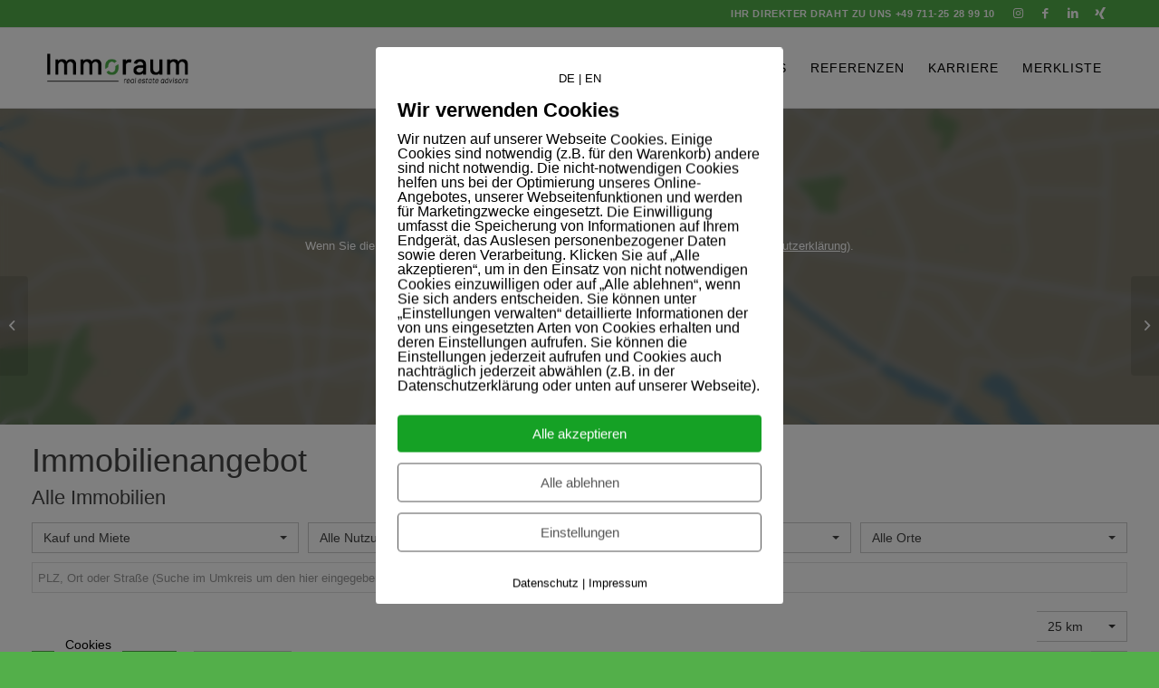

--- FILE ---
content_type: text/html; charset=UTF-8
request_url: https://www.immoraum.de/immobilienmakler/jannik-longin/
body_size: 23903
content:
<!DOCTYPE html>
<html lang="de-DE" class="html_stretched responsive av-preloader-disabled  html_header_top html_logo_left html_main_nav_header html_menu_right html_slim html_header_sticky html_header_shrinking html_header_topbar_active html_mobile_menu_phone html_header_searchicon_disabled html_content_align_center html_header_unstick_top html_header_stretch_disabled html_av-overlay-side html_av-overlay-side-classic html_av-submenu-noclone html_entry_id_23386 av-cookies-no-cookie-consent av-no-preview av-default-lightbox html_text_menu_active av-mobile-menu-switch-default">
<head>
<meta charset="UTF-8" />


<!-- mobile setting -->
<meta name="viewport" content="width=device-width, initial-scale=1">

<!-- Scripts/CSS and wp_head hook -->
<meta name='robots' content='index, follow, max-image-preview:large, max-snippet:-1, max-video-preview:-1' />
	<style>img:is([sizes="auto" i], [sizes^="auto," i]) { contain-intrinsic-size: 3000px 1500px }</style>
	
	<meta name="thumbnail"               class="wp-immomakler-meta-tag" content="" />
	<!-- This site is optimized with the Yoast SEO plugin v26.7 - https://yoast.com/wordpress/plugins/seo/ -->
	<title>Jannik Longin - Immoraum</title>
	<link rel="canonical" href="https://www.immoraum.de/immobilienmakler/jannik-longin/" />
	<meta property="og:locale" content="de_DE" />
	<meta property="og:type" content="article" />
	<meta property="og:title" content="Jannik Longin - Immoraum" />
	<meta property="og:url" content="https://www.immoraum.de/immobilienmakler/jannik-longin/" />
	<meta property="og:site_name" content="Immoraum" />
	<meta name="twitter:card" content="summary_large_image" />
	<script type="application/ld+json" class="yoast-schema-graph">{"@context":"https://schema.org","@graph":[{"@type":"WebPage","@id":"https://www.immoraum.de/immobilienmakler/jannik-longin/","url":"https://www.immoraum.de/immobilienmakler/jannik-longin/","name":"Jannik Longin - Immoraum","isPartOf":{"@id":"https://www.immoraum.de/#website"},"datePublished":"2021-04-27T07:18:54+00:00","breadcrumb":{"@id":"https://www.immoraum.de/immobilienmakler/jannik-longin/#breadcrumb"},"inLanguage":"de","potentialAction":[{"@type":"ReadAction","target":["https://www.immoraum.de/immobilienmakler/jannik-longin/"]}]},{"@type":"BreadcrumbList","@id":"https://www.immoraum.de/immobilienmakler/jannik-longin/#breadcrumb","itemListElement":[{"@type":"ListItem","position":1,"name":"Startseite","item":"https://www.immoraum.de/"},{"@type":"ListItem","position":2,"name":"Jannik Longin"}]},{"@type":"WebSite","@id":"https://www.immoraum.de/#website","url":"https://www.immoraum.de/","name":"Immoraum","description":"Real Estate Advisors - Büroflächen in Stuttgart","potentialAction":[{"@type":"SearchAction","target":{"@type":"EntryPoint","urlTemplate":"https://www.immoraum.de/?s={search_term_string}"},"query-input":{"@type":"PropertyValueSpecification","valueRequired":true,"valueName":"search_term_string"}}],"inLanguage":"de"}]}</script>
	<!-- / Yoast SEO plugin. -->


<link rel="preload" href="https://www.immoraum.de/wp-content/plugins/immomakler/skins/bootstrap3/vendors/bootstrap/fonts/glyphicons-halflings-regular.woff2" as="font" type="font/woff2" crossorigin>
<link rel='stylesheet' id='wp-block-library-css' href='https://www.immoraum.de/wp-includes/css/dist/block-library/style.min.css' type='text/css' media='all' />
<style id='global-styles-inline-css' type='text/css'>
:root{--wp--preset--aspect-ratio--square: 1;--wp--preset--aspect-ratio--4-3: 4/3;--wp--preset--aspect-ratio--3-4: 3/4;--wp--preset--aspect-ratio--3-2: 3/2;--wp--preset--aspect-ratio--2-3: 2/3;--wp--preset--aspect-ratio--16-9: 16/9;--wp--preset--aspect-ratio--9-16: 9/16;--wp--preset--color--black: #000000;--wp--preset--color--cyan-bluish-gray: #abb8c3;--wp--preset--color--white: #ffffff;--wp--preset--color--pale-pink: #f78da7;--wp--preset--color--vivid-red: #cf2e2e;--wp--preset--color--luminous-vivid-orange: #ff6900;--wp--preset--color--luminous-vivid-amber: #fcb900;--wp--preset--color--light-green-cyan: #7bdcb5;--wp--preset--color--vivid-green-cyan: #00d084;--wp--preset--color--pale-cyan-blue: #8ed1fc;--wp--preset--color--vivid-cyan-blue: #0693e3;--wp--preset--color--vivid-purple: #9b51e0;--wp--preset--color--metallic-red: #b02b2c;--wp--preset--color--maximum-yellow-red: #edae44;--wp--preset--color--yellow-sun: #eeee22;--wp--preset--color--palm-leaf: #83a846;--wp--preset--color--aero: #7bb0e7;--wp--preset--color--old-lavender: #745f7e;--wp--preset--color--steel-teal: #5f8789;--wp--preset--color--raspberry-pink: #d65799;--wp--preset--color--medium-turquoise: #4ecac2;--wp--preset--gradient--vivid-cyan-blue-to-vivid-purple: linear-gradient(135deg,rgba(6,147,227,1) 0%,rgb(155,81,224) 100%);--wp--preset--gradient--light-green-cyan-to-vivid-green-cyan: linear-gradient(135deg,rgb(122,220,180) 0%,rgb(0,208,130) 100%);--wp--preset--gradient--luminous-vivid-amber-to-luminous-vivid-orange: linear-gradient(135deg,rgba(252,185,0,1) 0%,rgba(255,105,0,1) 100%);--wp--preset--gradient--luminous-vivid-orange-to-vivid-red: linear-gradient(135deg,rgba(255,105,0,1) 0%,rgb(207,46,46) 100%);--wp--preset--gradient--very-light-gray-to-cyan-bluish-gray: linear-gradient(135deg,rgb(238,238,238) 0%,rgb(169,184,195) 100%);--wp--preset--gradient--cool-to-warm-spectrum: linear-gradient(135deg,rgb(74,234,220) 0%,rgb(151,120,209) 20%,rgb(207,42,186) 40%,rgb(238,44,130) 60%,rgb(251,105,98) 80%,rgb(254,248,76) 100%);--wp--preset--gradient--blush-light-purple: linear-gradient(135deg,rgb(255,206,236) 0%,rgb(152,150,240) 100%);--wp--preset--gradient--blush-bordeaux: linear-gradient(135deg,rgb(254,205,165) 0%,rgb(254,45,45) 50%,rgb(107,0,62) 100%);--wp--preset--gradient--luminous-dusk: linear-gradient(135deg,rgb(255,203,112) 0%,rgb(199,81,192) 50%,rgb(65,88,208) 100%);--wp--preset--gradient--pale-ocean: linear-gradient(135deg,rgb(255,245,203) 0%,rgb(182,227,212) 50%,rgb(51,167,181) 100%);--wp--preset--gradient--electric-grass: linear-gradient(135deg,rgb(202,248,128) 0%,rgb(113,206,126) 100%);--wp--preset--gradient--midnight: linear-gradient(135deg,rgb(2,3,129) 0%,rgb(40,116,252) 100%);--wp--preset--font-size--small: 1rem;--wp--preset--font-size--medium: 1.125rem;--wp--preset--font-size--large: 1.75rem;--wp--preset--font-size--x-large: clamp(1.75rem, 3vw, 2.25rem);--wp--preset--spacing--20: 0.44rem;--wp--preset--spacing--30: 0.67rem;--wp--preset--spacing--40: 1rem;--wp--preset--spacing--50: 1.5rem;--wp--preset--spacing--60: 2.25rem;--wp--preset--spacing--70: 3.38rem;--wp--preset--spacing--80: 5.06rem;--wp--preset--shadow--natural: 6px 6px 9px rgba(0, 0, 0, 0.2);--wp--preset--shadow--deep: 12px 12px 50px rgba(0, 0, 0, 0.4);--wp--preset--shadow--sharp: 6px 6px 0px rgba(0, 0, 0, 0.2);--wp--preset--shadow--outlined: 6px 6px 0px -3px rgba(255, 255, 255, 1), 6px 6px rgba(0, 0, 0, 1);--wp--preset--shadow--crisp: 6px 6px 0px rgba(0, 0, 0, 1);}:root { --wp--style--global--content-size: 800px;--wp--style--global--wide-size: 1130px; }:where(body) { margin: 0; }.wp-site-blocks > .alignleft { float: left; margin-right: 2em; }.wp-site-blocks > .alignright { float: right; margin-left: 2em; }.wp-site-blocks > .aligncenter { justify-content: center; margin-left: auto; margin-right: auto; }:where(.is-layout-flex){gap: 0.5em;}:where(.is-layout-grid){gap: 0.5em;}.is-layout-flow > .alignleft{float: left;margin-inline-start: 0;margin-inline-end: 2em;}.is-layout-flow > .alignright{float: right;margin-inline-start: 2em;margin-inline-end: 0;}.is-layout-flow > .aligncenter{margin-left: auto !important;margin-right: auto !important;}.is-layout-constrained > .alignleft{float: left;margin-inline-start: 0;margin-inline-end: 2em;}.is-layout-constrained > .alignright{float: right;margin-inline-start: 2em;margin-inline-end: 0;}.is-layout-constrained > .aligncenter{margin-left: auto !important;margin-right: auto !important;}.is-layout-constrained > :where(:not(.alignleft):not(.alignright):not(.alignfull)){max-width: var(--wp--style--global--content-size);margin-left: auto !important;margin-right: auto !important;}.is-layout-constrained > .alignwide{max-width: var(--wp--style--global--wide-size);}body .is-layout-flex{display: flex;}.is-layout-flex{flex-wrap: wrap;align-items: center;}.is-layout-flex > :is(*, div){margin: 0;}body .is-layout-grid{display: grid;}.is-layout-grid > :is(*, div){margin: 0;}body{padding-top: 0px;padding-right: 0px;padding-bottom: 0px;padding-left: 0px;}a:where(:not(.wp-element-button)){text-decoration: underline;}:root :where(.wp-element-button, .wp-block-button__link){background-color: #32373c;border-width: 0;color: #fff;font-family: inherit;font-size: inherit;line-height: inherit;padding: calc(0.667em + 2px) calc(1.333em + 2px);text-decoration: none;}.has-black-color{color: var(--wp--preset--color--black) !important;}.has-cyan-bluish-gray-color{color: var(--wp--preset--color--cyan-bluish-gray) !important;}.has-white-color{color: var(--wp--preset--color--white) !important;}.has-pale-pink-color{color: var(--wp--preset--color--pale-pink) !important;}.has-vivid-red-color{color: var(--wp--preset--color--vivid-red) !important;}.has-luminous-vivid-orange-color{color: var(--wp--preset--color--luminous-vivid-orange) !important;}.has-luminous-vivid-amber-color{color: var(--wp--preset--color--luminous-vivid-amber) !important;}.has-light-green-cyan-color{color: var(--wp--preset--color--light-green-cyan) !important;}.has-vivid-green-cyan-color{color: var(--wp--preset--color--vivid-green-cyan) !important;}.has-pale-cyan-blue-color{color: var(--wp--preset--color--pale-cyan-blue) !important;}.has-vivid-cyan-blue-color{color: var(--wp--preset--color--vivid-cyan-blue) !important;}.has-vivid-purple-color{color: var(--wp--preset--color--vivid-purple) !important;}.has-metallic-red-color{color: var(--wp--preset--color--metallic-red) !important;}.has-maximum-yellow-red-color{color: var(--wp--preset--color--maximum-yellow-red) !important;}.has-yellow-sun-color{color: var(--wp--preset--color--yellow-sun) !important;}.has-palm-leaf-color{color: var(--wp--preset--color--palm-leaf) !important;}.has-aero-color{color: var(--wp--preset--color--aero) !important;}.has-old-lavender-color{color: var(--wp--preset--color--old-lavender) !important;}.has-steel-teal-color{color: var(--wp--preset--color--steel-teal) !important;}.has-raspberry-pink-color{color: var(--wp--preset--color--raspberry-pink) !important;}.has-medium-turquoise-color{color: var(--wp--preset--color--medium-turquoise) !important;}.has-black-background-color{background-color: var(--wp--preset--color--black) !important;}.has-cyan-bluish-gray-background-color{background-color: var(--wp--preset--color--cyan-bluish-gray) !important;}.has-white-background-color{background-color: var(--wp--preset--color--white) !important;}.has-pale-pink-background-color{background-color: var(--wp--preset--color--pale-pink) !important;}.has-vivid-red-background-color{background-color: var(--wp--preset--color--vivid-red) !important;}.has-luminous-vivid-orange-background-color{background-color: var(--wp--preset--color--luminous-vivid-orange) !important;}.has-luminous-vivid-amber-background-color{background-color: var(--wp--preset--color--luminous-vivid-amber) !important;}.has-light-green-cyan-background-color{background-color: var(--wp--preset--color--light-green-cyan) !important;}.has-vivid-green-cyan-background-color{background-color: var(--wp--preset--color--vivid-green-cyan) !important;}.has-pale-cyan-blue-background-color{background-color: var(--wp--preset--color--pale-cyan-blue) !important;}.has-vivid-cyan-blue-background-color{background-color: var(--wp--preset--color--vivid-cyan-blue) !important;}.has-vivid-purple-background-color{background-color: var(--wp--preset--color--vivid-purple) !important;}.has-metallic-red-background-color{background-color: var(--wp--preset--color--metallic-red) !important;}.has-maximum-yellow-red-background-color{background-color: var(--wp--preset--color--maximum-yellow-red) !important;}.has-yellow-sun-background-color{background-color: var(--wp--preset--color--yellow-sun) !important;}.has-palm-leaf-background-color{background-color: var(--wp--preset--color--palm-leaf) !important;}.has-aero-background-color{background-color: var(--wp--preset--color--aero) !important;}.has-old-lavender-background-color{background-color: var(--wp--preset--color--old-lavender) !important;}.has-steel-teal-background-color{background-color: var(--wp--preset--color--steel-teal) !important;}.has-raspberry-pink-background-color{background-color: var(--wp--preset--color--raspberry-pink) !important;}.has-medium-turquoise-background-color{background-color: var(--wp--preset--color--medium-turquoise) !important;}.has-black-border-color{border-color: var(--wp--preset--color--black) !important;}.has-cyan-bluish-gray-border-color{border-color: var(--wp--preset--color--cyan-bluish-gray) !important;}.has-white-border-color{border-color: var(--wp--preset--color--white) !important;}.has-pale-pink-border-color{border-color: var(--wp--preset--color--pale-pink) !important;}.has-vivid-red-border-color{border-color: var(--wp--preset--color--vivid-red) !important;}.has-luminous-vivid-orange-border-color{border-color: var(--wp--preset--color--luminous-vivid-orange) !important;}.has-luminous-vivid-amber-border-color{border-color: var(--wp--preset--color--luminous-vivid-amber) !important;}.has-light-green-cyan-border-color{border-color: var(--wp--preset--color--light-green-cyan) !important;}.has-vivid-green-cyan-border-color{border-color: var(--wp--preset--color--vivid-green-cyan) !important;}.has-pale-cyan-blue-border-color{border-color: var(--wp--preset--color--pale-cyan-blue) !important;}.has-vivid-cyan-blue-border-color{border-color: var(--wp--preset--color--vivid-cyan-blue) !important;}.has-vivid-purple-border-color{border-color: var(--wp--preset--color--vivid-purple) !important;}.has-metallic-red-border-color{border-color: var(--wp--preset--color--metallic-red) !important;}.has-maximum-yellow-red-border-color{border-color: var(--wp--preset--color--maximum-yellow-red) !important;}.has-yellow-sun-border-color{border-color: var(--wp--preset--color--yellow-sun) !important;}.has-palm-leaf-border-color{border-color: var(--wp--preset--color--palm-leaf) !important;}.has-aero-border-color{border-color: var(--wp--preset--color--aero) !important;}.has-old-lavender-border-color{border-color: var(--wp--preset--color--old-lavender) !important;}.has-steel-teal-border-color{border-color: var(--wp--preset--color--steel-teal) !important;}.has-raspberry-pink-border-color{border-color: var(--wp--preset--color--raspberry-pink) !important;}.has-medium-turquoise-border-color{border-color: var(--wp--preset--color--medium-turquoise) !important;}.has-vivid-cyan-blue-to-vivid-purple-gradient-background{background: var(--wp--preset--gradient--vivid-cyan-blue-to-vivid-purple) !important;}.has-light-green-cyan-to-vivid-green-cyan-gradient-background{background: var(--wp--preset--gradient--light-green-cyan-to-vivid-green-cyan) !important;}.has-luminous-vivid-amber-to-luminous-vivid-orange-gradient-background{background: var(--wp--preset--gradient--luminous-vivid-amber-to-luminous-vivid-orange) !important;}.has-luminous-vivid-orange-to-vivid-red-gradient-background{background: var(--wp--preset--gradient--luminous-vivid-orange-to-vivid-red) !important;}.has-very-light-gray-to-cyan-bluish-gray-gradient-background{background: var(--wp--preset--gradient--very-light-gray-to-cyan-bluish-gray) !important;}.has-cool-to-warm-spectrum-gradient-background{background: var(--wp--preset--gradient--cool-to-warm-spectrum) !important;}.has-blush-light-purple-gradient-background{background: var(--wp--preset--gradient--blush-light-purple) !important;}.has-blush-bordeaux-gradient-background{background: var(--wp--preset--gradient--blush-bordeaux) !important;}.has-luminous-dusk-gradient-background{background: var(--wp--preset--gradient--luminous-dusk) !important;}.has-pale-ocean-gradient-background{background: var(--wp--preset--gradient--pale-ocean) !important;}.has-electric-grass-gradient-background{background: var(--wp--preset--gradient--electric-grass) !important;}.has-midnight-gradient-background{background: var(--wp--preset--gradient--midnight) !important;}.has-small-font-size{font-size: var(--wp--preset--font-size--small) !important;}.has-medium-font-size{font-size: var(--wp--preset--font-size--medium) !important;}.has-large-font-size{font-size: var(--wp--preset--font-size--large) !important;}.has-x-large-font-size{font-size: var(--wp--preset--font-size--x-large) !important;}
:where(.wp-block-post-template.is-layout-flex){gap: 1.25em;}:where(.wp-block-post-template.is-layout-grid){gap: 1.25em;}
:where(.wp-block-columns.is-layout-flex){gap: 2em;}:where(.wp-block-columns.is-layout-grid){gap: 2em;}
:root :where(.wp-block-pullquote){font-size: 1.5em;line-height: 1.6;}
</style>
<link rel='stylesheet' id='contact-form-7-css' href='https://www.immoraum.de/wp-content/plugins/contact-form-7/includes/css/styles.css' type='text/css' media='all' />
<link rel='stylesheet' id='immomakler-divi-css' href='https://www.immoraum.de/wp-content/plugins/immomakler/assets/css/divi/immomakler-divi.css' type='text/css' media='all' />
<link rel='stylesheet' id='immomakler-bootstrap3-css' href='https://www.immoraum.de/wp-content/plugins/immomakler/skins/bootstrap3/vendors/bootstrap/css/immomakler-bootstrap.min.css' type='text/css' media='all' />
<link rel='stylesheet' id='immomakler-bootstrap-select-css' href='https://www.immoraum.de/wp-content/plugins/immomakler/skins/bootstrap3/vendors/bootstrap-select-1-13-18/css/bootstrap-select.min.css' type='text/css' media='all' />
<link rel='stylesheet' id='immomakler-nouislider-css' href='https://www.immoraum.de/wp-content/plugins/immomakler/vendors/nouislider/jquery.nouislider.css' type='text/css' media='all' />
<link rel='stylesheet' id='immomakler-flexslider-css' href='https://www.immoraum.de/wp-content/plugins/immomakler/vendors/flexslider/flexslider.css' type='text/css' media='all' />
<link rel='stylesheet' id='pixelmate-public-css-css' href='https://www.immoraum.de/wp-content/plugins/pixelmate/public//assets/css/pixelmate.css' type='text/css' media='all' />
<link rel='stylesheet' id='wpml-menu-item-0-css' href='https://www.immoraum.de/wp-content/plugins/sitepress-multilingual-cms/templates/language-switchers/menu-item/style.min.css' type='text/css' media='all' />
<style id='wpml-menu-item-0-inline-css' type='text/css'>
#lang_sel img, #lang_sel_list img, #lang_sel_footer img { display: inline; }
</style>
<link rel='stylesheet' id='wpb-fp-owl-carousel-css' href='https://www.immoraum.de/wp-content/plugins/advance-portfolio-grid/inc/../assets/css/owl.carousel.min.css' type='text/css' media='all' />
<link rel='stylesheet' id='wpb-fp-bootstrap-grid-css' href='https://www.immoraum.de/wp-content/plugins/advance-portfolio-grid/inc/../assets/css/wpb-custom-bootstrap.css' type='text/css' media='all' />
<link rel='stylesheet' id='wpb-fp-magnific-popup-css' href='https://www.immoraum.de/wp-content/plugins/advance-portfolio-grid/inc/../assets/css/magnific-popup.css' type='text/css' media='all' />
<link rel='stylesheet' id='wpb-fp-main-css' href='https://www.immoraum.de/wp-content/plugins/advance-portfolio-grid/inc/../assets/css/main.css' type='text/css' media='all' />
<style id='wpb-fp-main-inline-css' type='text/css'>
.wpb-fp-filter li:hover, 
	.wpb_portfolio .wpb_fp_icons .wpb_fp_preview i,
	.wpb_fp_quick_view_content .wpb_fp_btn:hover {
		color: #37c347;
	}.tooltipster-punk, 
	.wpb_fp_filter_default li:hover,
	.wpb_fp_quick_view_content .wpb_fp_btn:hover,
	.wpb_fp_quick_view_content .wpb_fp_btn {
		border-color: #37c347;
	}.wpb_portfolio .wpb_fp_icons .wpb_fp_link i,
	.wpb_fp_btn,
	.wpb_fp_filter_capsule li.active,
	#wpb_fp_filter_select,
	#wpb_fp_filter_select #wpb-fp-sort-portfolio,
	#wpb_fp_filter_select li,
	.wpb_fp_slider.owl-carousel .owl-nav button {
		background: #37c347;
	}.wpb_fp_slider.owl-carousel .owl-nav button:hover, .wpb_fp_slider.owl-carousel .owl-nav button:focus,
	.wpb_fp_slider.owl-theme .owl-dots .owl-dot span, .wpb_fp_slider.owl-theme .owl-dots .owl-dot.active span, .wpb_fp_slider.owl-theme .owl-dots .owl-dot:hover span {
		background: #37c347;
	}.wpb_fp_grid figure h2 {
		font-size: 16px;
	}.wpb_fp_quick_view.white-popup {
		max-width: 980px;
	}
</style>
<link rel='stylesheet' id='parent-css' href='https://www.immoraum.de/wp-content/themes/enfold/style.css' type='text/css' media='all' />
<link rel='stylesheet' id='immomakler-lightgallery-css' href='https://www.immoraum.de/wp-content/plugins/immomakler/vendors/lightgallery-2-9-0/css/lightgallery-bundle.min.css' type='text/css' media='all' />
<link rel='stylesheet' id='immomakler-plus-css' href='https://www.immoraum.de/wp-content/plugins/immomakler/skins/bootstrap3/css/immomakler-plus.css' type='text/css' media='all' />
<link rel='stylesheet' id='immomakler-parent-css' href='https://www.immoraum.de/wp-content/plugins/immomakler/skins/bootstrap3/css/immomakler.css' type='text/css' media='all' />
<style id='immomakler-parent-inline-css' type='text/css'>
.immomakler {--immomakler-primary-color: #52af4a;--immomakler-primary-color-inverted: #ffffff;--immomakler-tour-icon-size: 50px;}.immomakler a,.immomakler a:link,.immomakler a:visited,.immomakler a:hover,.immomakler a:active,.immomakler a:active:hover {color: #52af4a;}.immomakler .btn-primary,.immomakler .btn-primary:link,.immomakler .btn-primary:visited,.immomakler .btn-primary:hover,.immomakler .btn-primary:active,.immomakler .btn-primary:active:hover,.immomakler .btn-primary:active:focus,.immomakler a.btn-primary,.immomakler a.btn-primary:link,.immomakler a.btn-primary:visited,.immomakler a.btn-primary:hover,.immomakler a.btn-primary:active,.immomakler a.btn-primary:active:hover,.immomakler a.btn-primary:active:focus {color: #ffffff;}.immomakler input.form-control[type=text]:active,.immomakler input.form-control[type=email]:active,.immomakler select.form-control:active,.immomakler textarea.form-control:active,.immomakler input.form-control[type=text]:focus,.immomakler input.form-control[type=email]:focus,.immomakler select.form-control:focus,.immomakler textarea.form-control:focus {border: 1px solid #52af4a;}.immomakler .btn-primary {background-color: #52af4a;border-color: #52af4a;}.immomakler .btn-primary:hover,.immomakler .btn-primary:focus,.immomakler .btn-primary:active,.immomakler .btn-primary:active:focus,.immomakler .btn-primary:active:hover {opacity: 0.9;background-color: #52af4a;border-color: #52af4a;}.immomakler .dropdown-menu>.active>a,.immomakler .dropdown-menu>.active>a:focus,.immomakler .dropdown-menu>.active>a:hover {background-color: #52af4a !important;}.immomakler a:focus,.immomakler .bootstrap-select .dropdown-toggle:focus,.immomakler .bootstrap-select>select.mobile-device:focus+.dropdown-toggle,.immomakler .btn.active.focus, .immomakler .btn.active:focus, .immomakler .btn.focus, .immomakler .btn:active.focus, .immomakler .btn:active:focus, .immomakler .btn:focus {outline: 1px auto #52af4a !important;}.immomakler .sp-bottom-thumbnails.sp-has-pointer .sp-selected-thumbnail:after,.immomakler .sp-bottom-thumbnails.sp-has-pointer .sp-selected-thumbnail:before {border-bottom-color: #52af4a;}.immomakler .slider-pro .sp-thumbnail-container.sp-selected-thumbnail {border-color: #52af4a;}.immomakler-archive .property-status,.immomakler-carousel .property-status {background-color: #52af4a !important;}.immomakler-single .property-status .panel-heading {background-color: #52af4a !important;}.immomakler-carousel .property-price .property-price-value {color: #52af4a;}.immomakler-spinner:before,.immomakler-map-loading-spinner.immomakler-spinner:before {border-top-color: #52af4a;}.archive-map .immomakler-map-loading-spinner.immomakler-spinner:before {border-top-color: #134061;}.lg-outer .lg-thumb-item.active, .lg-outer .lg-thumb-item:hover {border-color: #52af4a;}.immomakler-search-agents-panel-toggle {color: #52af4a;}.immomakler .noUi-connect {background: #52af4a;}.immomakler-archive {max-width: 1300px;}.immomakler-single {max-width: 1300px;}.immomakler-archive .immomakler-boxed .property-container {border-color: #cccccc;}.immomakler-archive .immomakler-boxed .property-container {background-color: #ffffff;}.immomakler-archive .immomakler-boxed .property-container .thumbnail img {aspect-ratio: 1.5;object-position: center center;}.immomakler-archive .immomakler-boxed .property-container {box-shadow: 0px 0px 50px rgb(238, 238, 238, 1);}.immomakler-archive div.property-thumbnail,.immomakler-archive div.property-thumbnail .owl-carousel .owl-item img,.immomakler-archive .owl-carousel {aspect-ratio: 1.5;object-position: center center;}.immomakler-page .property-gallery-static img {aspect-ratio: 1.3422818791946;height: auto;}.galleria-theme-classic .galleria-thumbnails .galleria-image,.galleria-theme-classic .galleria-thumbnails-container,.galleria-theme-classic .galleria-thumb-nav-right,.galleria-theme-classic .galleria-thumb-nav-left {height: 100px;}.immomakler-archive .property-container.immomakler-archive-item-layout-condensed .immobilie-cart-addremove .in-cart.is-favorite:before {content: url('data:image/svg+xml,<svg xmlns="http://www.w3.org/2000/svg" height="24px" viewBox="0 -960 960 960" fill="%2352af4a" width="24px"><path d="m480-120-58-52q-101-91-167-157T150-447.5Q111-500 95.5-544T80-634q0-94 63-157t157-63q52 0 99 22t81 62q34-40 81-62t99-22q94 0 157 63t63 157q0 46-15.5 90T810-447.5Q771-395 705-329T538-172l-58 52Z"/></svg>')}.immomakler-archive .property-container.immomakler-archive-item-layout-condensed .immobilie-cart-addremove .in-cart.not-favorite:before {content: url('data:image/svg+xml,<svg xmlns="http://www.w3.org/2000/svg" height="24px" viewBox="0 -960 960 960" fill="%23FFF" width="24px"><path d="m480-120-58-52q-101-91-167-157T150-447.5Q111-500 95.5-544T80-634q0-94 63-157t157-63q52 0 99 22t81 62q34-40 81-62t99-22q94 0 157 63t63 157q0 46-15.5 90T810-447.5Q771-395 705-329T538-172l-58 52Zm0-108q96-86 158-147.5t98-107q36-45.5 50-81t14-70.5q0-60-40-100t-100-40q-47 0-87 26.5T518-680h-76q-15-41-55-67.5T300-774q-60 0-100 40t-40 100q0 35 14 70.5t50 81q36 45.5 98 107T480-228Zm0-273Z"/></svg>')}.immomakler-archive .property-container.immomakler-archive-item-layout-condensed .property-status-bar {width: calc(100% - 55px);}
</style>
<link rel='stylesheet' id='immomakler-css' href='https://www.immoraum.de/wp-content/plugins/immomakler-child-skin/css/immomakler.css' type='text/css' media='all' />
<link rel='stylesheet' id='avia-merged-styles-css' href='https://www.immoraum.de/wp-content/uploads/dynamic_avia/avia-merged-styles-6d66301861744e28cb58ce9bc19d66a2---681a0f388547f.css' type='text/css' media='all' />
<script type="text/javascript" src="https://www.immoraum.de/wp-includes/js/jquery/jquery.min.js" id="jquery-core-js"></script>
<script type="text/javascript" src="https://www.immoraum.de/wp-includes/js/jquery/jquery-migrate.min.js" id="jquery-migrate-js"></script>
<script type="text/javascript" async src="https://www.immoraum.de/wp-content/plugins/burst-statistics/assets/js/timeme/timeme.min.js" id="burst-timeme-js"></script>
<script type="text/javascript" src="https://www.immoraum.de/wp-includes/js/dist/hooks.min.js" id="wp-hooks-js"></script>
<script type="text/javascript" src="https://www.immoraum.de/wp-includes/js/dist/i18n.min.js" id="wp-i18n-js"></script>
<script type="text/javascript" id="wp-i18n-js-after">
/* <![CDATA[ */
wp.i18n.setLocaleData( { 'text direction\u0004ltr': [ 'ltr' ] } );
/* ]]> */
</script>
<script type="text/javascript" src="https://www.immoraum.de/wp-includes/js/dist/vendor/wp-polyfill.min.js" id="wp-polyfill-js"></script>
<script type="text/javascript" src="https://www.immoraum.de/wp-includes/js/dist/url.min.js" id="wp-url-js"></script>
<script type="text/javascript" id="wp-api-fetch-js-translations">
/* <![CDATA[ */
( function( domain, translations ) {
	var localeData = translations.locale_data[ domain ] || translations.locale_data.messages;
	localeData[""].domain = domain;
	wp.i18n.setLocaleData( localeData, domain );
} )( "default", {"translation-revision-date":"2026-01-15 01:08:45+0000","generator":"GlotPress\/4.0.3","domain":"messages","locale_data":{"messages":{"":{"domain":"messages","plural-forms":"nplurals=2; plural=n != 1;","lang":"de"},"An unknown error occurred.":["Ein unbekannter Fehler ist aufgetreten."],"The response is not a valid JSON response.":["Die Antwort ist keine g\u00fcltige JSON-Antwort."],"Media upload failed. If this is a photo or a large image, please scale it down and try again.":["Das Hochladen der Mediendatei ist fehlgeschlagen. Wenn es sich um ein Foto oder ein gro\u00dfes Bild handelt, verkleinere es bitte und versuche es erneut."],"You are probably offline.":["Du bist wahrscheinlich offline."]}},"comment":{"reference":"wp-includes\/js\/dist\/api-fetch.js"}} );
/* ]]> */
</script>
<script type="text/javascript" src="https://www.immoraum.de/wp-includes/js/dist/api-fetch.min.js" id="wp-api-fetch-js"></script>
<script type="text/javascript" id="wp-api-fetch-js-after">
/* <![CDATA[ */
wp.apiFetch.use( wp.apiFetch.createRootURLMiddleware( "https://www.immoraum.de/wp-json/" ) );
wp.apiFetch.nonceMiddleware = wp.apiFetch.createNonceMiddleware( "cf7e5f19e9" );
wp.apiFetch.use( wp.apiFetch.nonceMiddleware );
wp.apiFetch.use( wp.apiFetch.mediaUploadMiddleware );
wp.apiFetch.nonceEndpoint = "https://www.immoraum.de/wp-admin/admin-ajax.php?action=rest-nonce";
/* ]]> */
</script>
<script type="text/javascript" async src="https://www.immoraum.de/wp-content/uploads/burst/js/burst.min.js" id="burst-js"></script>
<script type="text/javascript" src="https://www.immoraum.de/wp-content/plugins/immomakler/skins/bootstrap3/vendors/bootstrap/js/bootstrap.min.js" id="immomakler-bootstrap3-js"></script>
<script type="text/javascript" src="https://www.immoraum.de/wp-content/plugins/immomakler/skins/bootstrap3/vendors/bootstrap-select-1-13-18/js/bootstrap-select.min.js" id="immomakler-bootstrap-select-js"></script>
<script type="text/javascript" src="https://www.immoraum.de/wp-content/plugins/immomakler/vendors/nouislider/jquery.nouislider.min.js" id="immomakler-nouislider-js"></script>
<script type="text/javascript" src="https://www.immoraum.de/wp-content/plugins/immomakler/vendors/flexslider/jquery.flexslider-min.js" id="immomakler-flexslider-js"></script>
<script type="text/javascript" id="pixelmate-public-js-js-extra">
/* <![CDATA[ */
var js_options = {"google_fonts":[],"flexTracking":[],"flexWerbung":[],"flexNotwendig":[],"flexSonstige":[],"webinaris":"","webinaris_load":"0","pixelmate_script":"","pixelmate_script_code_head":"","pixelmate_script_code_body":"","pixelmate_script_code_footer":"","pixelmate_script_stats":"0","pixelmate_script_code_head_stats":"","pixelmate_script_code_body_stats":"","pixelmate_script_code_footer_stats":"","pixelmate_tag_manager":"0","pixelmate_gtm":"GTM-0000000","domain":"immoraum.de","full_domain":"https:\/\/www.immoraum.de","wpmllang":[],"gen_banner_aktiv":null,"gen_banner_delay":null,"gen_individuell":"0","gen_heading":" ","gen_text":" ","gen_allow_text":" ","gen_single_text":" ","gen_deny_text":" ","gen_dse_text":"Datenschutz","gen_impressum_text":"Impressum","speicherdauer_der_cookies":"14","cookies_secure":"0","alt_track":"0","pix_settings_check":null,"pix_settings_uberschrift":"Cookie Einstellungen","pix_settings_hinweis_dse":"Hier k\u00f6nnen die auf dieser Website verwendeten externen Dienste eingesehen und einzeln zugelassen\/abgelehnt werden.","pix_settings_notwendige_c":"nur notwendige Cookies akzeptieren","pix_settings_notwendige_c_text":"","pix_settings_statistik":"Statistik Cookies akzeptieren","pix_settings_statistik_text":"","pix_settings_statistik_aus":null,"pix_settings_werbung":"Marketing Cookies akzeptieren","pix_settings_werbung_text":"","pix_settings_werbung_aus":null,"pix_settings_videos":"Externe Medien akzeptieren","pix_settings_videos_text":"","pix_settings_videos_aus":null,"pix_settings_sonstige":"Sonstigen externen Content akzeptieren","pix_settings_sonstige_text":"","pix_settings_sonstige_aus":null,"pix_settings_speichern_button":"speichern","pix_settings_more":"mehr","pix_settings_dse_ex":"Datenschutzerkl\u00e4rung","design_pos":"Fullscreen","elmentor_popup_id":"","pixelmate_logo_check":"0","pixelmate_logo":"","banner_padding_oben":"13px","box_margin":"0px 0px 0px 0px","box_border_width":"0px 0px 0px 0px","box_border_style":"none","box_border_color":"#ffffff","box_padding":"24px 24px 24px 24px","box_border_radius":"4px 4px 4px 4px","box_bg_color":"#ffffff","box_color_title":"#000000","box_color_text":"#000000","box_bg_verlauf":"0","box_bg_verlauf_1":"#ffffff","box_bg_verlauf_2":"#ffffff","box_shadow":"0","box_shadow_h":"3","box_shadow_v":"0","box_shadow_blur":"3","box_shadow_color":"#000000","box_h_font_size":"22","box_font_size":"16","box_line_height":"1","pixelmate_text_align":"left","cb_aktiv":"1","cb_position":"unten links","cb_font_size":"14","cb_background":"#ffffff","cb_color":"#000000","cb_important":"0","btn_bg_color":"#15a125","btn_color":"white","btn_border_color":"rgba(0,0,0,0.06)","btn_border_width":"0","btn_border_radius":"4","btn_deny_bg_color":"#ffffff","btn_deny_color":"#555555","btn_deny_border_color":"#555555","btn_deny_border_width":"1","btn_deny_border_radius":"4","btn_set_bg_color":"#ffffff","btn_set_color":"#555555","btn_set_border_color":"#555555","btn_set_border_width":"1","btn_set_border_radius":"4","ga":"1","gaText":null,"gaId":"UA-22604007-1","ga2":null,"gaId2":null,"gaAno":"1","google_optimize_aktivieren":"0","google_optimize_id":"000000","ga_cookie_duration":"730","ga_cookies_ssl":"0","media_youtube":"0","media_youtube_text":"YouTube ist eine Videohosting Plattform. Durch die externe Einbindung von Videos werden personenbezogene Daten an YouTube \u00fcbermittelt.","media_vimeo":"0","media_vimeo_text":"Vimeo ist eine Videohosting Plattform. Durch die externe Einbindung von Videos werden personenbezogene Daten an Vimeo \u00fcbermittelt.","media_twitter":"0","media_twitter_text":"Twitter ist ein Nachrichtendienst. Durch das einbetten von Twitter Beitr\u00e4gen auf unserer Website werden personenbezogene Daten an Twitter \u00fcbermittelt.","media_gmaps":"0","media_gmaps_text":"Wir haben auf unserer Website interaktive Karten mit Hilfe von Google Maps der Google LLC. (\u201eGoogle\u201c) integriert. Die Karten werden nur angezeigt, wenn Sie dem Setzen und Auslesen von Cookies durch Google zustimmen. Dadurch k\u00f6nnen personenbezogene Daten an Google \u00fcbermittelt werden.","media_osm":"0","media_osm_text":"Durch die Einbettung von Google Maps auf unserer Website werden personenbezogene Daten an Google \u00fcbermittelt.","media_calendly":"0","media_calendly_text":"Calendly ist Buchungstool. Durch die Einbettung auf unserer Website werden personenbezogene Daten an Calendly \u00fcbermittelt.","media_xing_events":"0","media_xing_events_text":"Durch die Einbettung von Xing werden personenbezogene Daten an Xing \u00fcbermittelt.","media_libsyn":"0","media_libsyn_text":"Durch die Einbettung des Podcast Players von Libsyn werden personenbezogene Daten an Libsyn \u00fcbermittelt.","media_trustindex":"0","media_trustindex_text":"Durch die Einbettung der Google Reviews werden Daten an Trustindex.io \u00fcbermittelt.","media_recaptcha":"0","media_recaptcha_text":"ReCaptcha muss auf unserer Website geladen werden, um Kontaktanfragen zu versenden.","dse_extern":"","dse_extern_url":null,"impressum_extern":"","impressum_extern_url":null,"fb":"0","fbText":null,"fbId":"00000000","fb_opt_out":null,"fb_consent_mode":null,"csp":"0","csp_admin":"","youtubeIn":"1","youtubeHeading":null,"youtubeText":null,"vimeoIn":null,"vimeoHeading":null,"vimeoText":null,"wlVimeo":"0","wlYoutube":"0","wlGmaps":"0","wlReCaptcha":"0","dse":"https:\/\/www.immoraum.de\/datenschutz\/","impressum":"https:\/\/www.immoraum.de\/impressum\/","protokoll":null,"txt_cookie_banner_heading":"Wir verwenden Cookies","txt_cookie_banner":"Wir nutzen auf unserer Webseite Cookies. Einige Cookies sind notwendig (z.B. f\u00fcr den Warenkorb) andere sind nicht notwendig. Die nicht-notwendigen Cookies helfen uns bei der Optimierung unseres Online-Angebotes, unserer Webseitenfunktionen und werden f\u00fcr Marketingzwecke eingesetzt.\nDie Einwilligung umfasst die Speicherung von Informationen auf Ihrem Endger\u00e4t, das Auslesen personenbezogener Daten sowie deren Verarbeitung. \nKlicken Sie auf \u201eAlle akzeptieren\u201c, um in den Einsatz von nicht notwendigen Cookies einzuwilligen oder auf \u201eAlle ablehnen\u201c, wenn Sie sich anders entscheiden.\nSie k\u00f6nnen unter \u201eEinstellungen verwalten\u201c detaillierte Informationen der von uns eingesetzten Arten von Cookies erhalten und deren Einstellungen aufrufen. \nSie k\u00f6nnen die Einstellungen jederzeit aufrufen und Cookies auch nachtr\u00e4glich jederzeit abw\u00e4hlen (z.B. in der Datenschutzerkl\u00e4rung oder unten auf unserer Webseite).","txt_btn_allow":"Alle akzeptieren","txt_btn_deny":"Alle ablehnen","txt_btn_settings":"Einstellungen","txt_datenschutz":"Datenschutz","txt_impressum":"Impressum","txt_datenschutz_hinweis":"Mehr Informationen zu den verwendeten Diensten auf dieser Website stehen in der Datenschutzerkl\u00e4rung.","txt_allow":"Akzeptieren","txt_youtube_heading":"YouTube aktivieren?","txt_youtube_content":"YouTube Videos k\u00f6nnen nur angezeigt werden, wenn Cookies gesetzt werden d\u00fcrfen.","txt_youtube_footer":"Wenn YouTube f\u00fcr diese Website aktiviert wurde, werden Daten an YouTube \u00fcbermittelt und ausgewertet. Mehr dazu in der Datenschutzerkl\u00e4rung von YouTube:","txt_vimeo_heading":"Vimeo aktivieren?","txt_vimeo_content":"Vimeo Videos k\u00f6nnen nur angezeigt werden, wenn Cookies gesetzt werden d\u00fcrfen.","txt_vimeo_footer":"Wenn Vimeo auf dieser Website aktiviert wird, werden personenbezogene Daten zu Vimeo \u00fcbermittelt und ausgewertet. Mehr dazu in der Vimeo Datenschutzerkl\u00e4rung: ","txt_gmaps_heading":"Google Maps aktivieren?","txt_gmaps_content":"Google Maps kann nur aktiviert werden, wenn Cookies gesetzt werden d\u00fcrfen.","txt_gmaps_footer":"Wenn Google Maps aktiviert wurde, werden personenbezogene Daten an Google gesendet und verarbeitet. Mehr dazu in der Datenschutzerkl\u00e4rung von Google:","txt_osm_heading":"Open Street Maps aktivieren?","txt_osm_content":"Hier w\u00fcrden wir gerne eine Karte von Open Street Maps anzeigen und daf\u00fcr Cookies setzen. ","txt_osm_footer":"Wenn Open Street Maps f\u00fcr diese Seite aktiviert ist, werden personenbezogene Daten an openstreetmap.de \u00fcbermittelt und verarbeitet. Weitere Informationen findest du in den Datenschutzbestimmungen von OpenStreetMap: ","txt_twitter_heading":"Twitter aktivieren?","txt_twitter_content":"Hier w\u00fcrden wir gerne Inhalte von Twitter anzeigen.","txt_twitter_footer":"Wenn diese Inhalte auf dieser Website geladen werden d\u00fcrfen, wird eine externe Verbindung zu Twitter hergestellt und es k\u00f6nnen Cookies gesetzt werden.","txt_libsyn_heading":"Libsyn Podcast aktivieren?","txt_libsyn_content":"Hier w\u00fcrden wir gerne den Podcast Player von Libsyn anzeigen. Dazu m\u00fcssen Cookies gesetzt werden und es wird eine externe Verbindung zu Libsyn.com aufgebaut.","txt_libsyn_footer":"Wenn der Podcast Player von Libsyn.com aktiviert wird, werden personenbezogene Daten an Libsyn gesendet und verarbeitet. Mehr dazu findest du hier:","txt_trustindex_heading":"Google Reviews anzeigen?","txt_trustindex_content":"An dieser Stelle w\u00fcrden wir gerne Google Reviews einblenden. Daf\u00fcr muss eine Verbindung zu trustindex.io hergestellt werden.","txt_trustindex_footer":"F\u00fcr mehr Informationen findest du die Datenschutzerkl\u00e4rung von trustindex.io ","txt_here":"hier","txt_more":"mehr erfahren","calendly_h2":"Jetzt buchen","calendly_text":"F\u00fcr Buchungen nutzen wir das externe Tool Calendly. Wenn es aktiviert wird, werden personenbezogene Daten an Calendly \u00fcbermittelt und verarbeitet. ","calendly_btn":"weiter","xing_h2":"Xing Events anzeigen","xing_text":"Um Xing Events auf dieser Website anzeigen zu k\u00f6nnen, m\u00fcssen Cookies gesetzt werden.","xing_btn":"weiter","issingle":"yes","pixe_test":{"margin":"0px 0px 0px 0px","border":"0px none ","padding":"24px 24px 24px 24px","border-radius":"4px","margin-top":"0px","margin-right":"0px","margin-bottom":"0px","margin-left":"0px","border-top":"0px","border-right":"0px","border-bottom":"0px","border-left":"0px","padding-top":"24px","padding-right":"24px","padding-bottom":"24px","padding-left":"24px","background-color":"#ffffff","border-color":"","color":"#000000","border-style":"none","border-top-left-radius":"4px","border-bottom-left-radius":"4px","border-top-right-radius":"4px","border-bottom-right-radius":"4px"},"client_ip":"18.191.11.99","wpml_exists":"1","sprachumschalter_aktivieren":"1","ajaxurl":"https:\/\/www.immoraum.de\/wp-admin\/admin-ajax.php","nonce":"253a3035cc","elementor":"false","divi_builder":"false"};
/* ]]> */
</script>
<script type="module" async src="https://www.immoraum.de/wp-content/plugins/pixelmate/public//assets/js/dist/bundle.js"></script><script type="text/javascript" src="https://www.immoraum.de/wp-content/plugins/advance-portfolio-grid/inc/../assets/js/owl.carousel.min.js" id="wpb-fp-owl-carousel-js"></script>
<script type="text/javascript" src="https://www.immoraum.de/wp-content/plugins/advance-portfolio-grid/inc/../assets/js/jquery.magnific-popup.min.js" id="wpb-fp-magnific-popup-js"></script>
<script type="text/javascript" src="https://www.immoraum.de/wp-content/plugins/advance-portfolio-grid/inc/../assets/js/main.js" id="wpb-fp-main-js"></script>
<script type="text/javascript" src="https://www.immoraum.de/wp-content/plugins/immomakler/assets/js/immomakler-consent.min.js" id="immomakler-consent-js"></script>
<script type="text/javascript" src="https://www.immoraum.de/wp-content/plugins/immomakler/skins/bootstrap3/js/immomakler-search-ajaxify.min.js" id="immomakler-search-ajaxify-js"></script>
<script type="text/javascript" src="https://www.immoraum.de/wp-content/plugins/immomakler/skins/bootstrap3/js/immomakler-searchagents-confirmation.min.js" id="immomakler-searchagents-confirmation-js"></script>
<script type="text/javascript" src="https://www.immoraum.de/wp-content/plugins/immomakler/vendors/lightgallery-2-9-0/lightgallery.min.js" id="lightgallery-js"></script>
<script type="text/javascript" src="https://www.immoraum.de/wp-content/plugins/immomakler/vendors/lightgallery-2-9-0/plugins/thumbnail/lg-thumbnail.min.js" id="lightgallery-thumbnail-js"></script>
<script type="text/javascript" src="https://www.immoraum.de/wp-content/plugins/immomakler/vendors/lightgallery-2-9-0/plugins/zoom/lg-zoom.min.js" id="lightgallery-zoom-js"></script>
<script type="text/javascript" src="https://www.immoraum.de/wp-content/plugins/immomakler/vendors/lightgallery-2-9-0/plugins/fullscreen/lg-fullscreen.min.js" id="lightgallery-fullscreen-js"></script>
<script type="text/javascript" src="https://www.immoraum.de/wp-content/plugins/immomakler/classes/plus/js/immomakler-shortcodes-loadmore.js" id="immomakler-shortcodes-loadmore-js"></script>
<script type="text/javascript" src="https://www.immoraum.de/wp-content/uploads/dynamic_avia/avia-head-scripts-93a77a69953716ec9308de7fdcb0e70e---681a0f389b011.js" id="avia-head-scripts-js"></script>
<link rel="https://api.w.org/" href="https://www.immoraum.de/wp-json/" /><link rel='shortlink' href='https://www.immoraum.de/?p=23386' />
<link rel="alternate" title="oEmbed (JSON)" type="application/json+oembed" href="https://www.immoraum.de/wp-json/oembed/1.0/embed?url=https%3A%2F%2Fwww.immoraum.de%2Fimmobilienmakler%2Fjannik-longin%2F" />
<link rel="alternate" title="oEmbed (XML)" type="text/xml+oembed" href="https://www.immoraum.de/wp-json/oembed/1.0/embed?url=https%3A%2F%2Fwww.immoraum.de%2Fimmobilienmakler%2Fjannik-longin%2F&#038;format=xml" />
<meta name="generator" content="WPML ver:4.8.6 stt:3;" />
<!-- start Simple Custom CSS and JS -->
<style type="text/css">
#top #header .av-main-nav > li > a {
  font-weight: 200;
  letter-spacing: 1px;
}</style>
<!-- end Simple Custom CSS and JS -->
<!-- start Simple Custom CSS and JS -->
<style type="text/css">
.customize-unpreviewable a {
	display: none;
}</style>
<!-- end Simple Custom CSS and JS -->
<!-- start Simple Custom CSS and JS -->
<style type="text/css">
#custom_html-4 {
	margin: 0px!important;
}

#text-2 {
	margin-bottom: 5px!important;
}

#social-footer table, #social-footer tr {
	background: white;
}

#social-footer td {
	padding: 0px 5px 0px 0px;
	border: 0px;
}

#social-footer table {
	border: 0;
	width: 50%;
}</style>
<!-- end Simple Custom CSS and JS -->
<!-- start Simple Custom CSS and JS -->
<style type="text/css">
@media screen and (max-width: 50em) {
.content {
    text-align: left!important;
}
}</style>
<!-- end Simple Custom CSS and JS -->
<!-- start Simple Custom CSS and JS -->
<style type="text/css">
#stuff-filters .filter-item {
    display: none !important;
}</style>
<!-- end Simple Custom CSS and JS -->
<!-- start Simple Custom CSS and JS -->
<style type="text/css">
#top .widget_nav_menu li {
    font-size: 14px!important;
}</style>
<!-- end Simple Custom CSS and JS -->
<!-- start Simple Custom CSS and JS -->
<style type="text/css">
.avia_image {
	border-radius: 0px!important;
}</style>
<!-- end Simple Custom CSS and JS -->
<!-- start Simple Custom CSS and JS -->
<style type="text/css">
.list-and-h4 h4 {
	color: #52af4a;
	margin-bottom: 15px;
}

.list-and-h4 ul li {
	list-style-type: none;
}

.av_font_icon {
    display: inline !important;
	font-size: 16px!important;
}</style>
<!-- end Simple Custom CSS and JS -->
<!-- start Simple Custom CSS and JS -->
<style type="text/css">
.container-services {
    max-width: 1310px !important;
	padding-left: 50px;
	padding-right: 50px;
    margin: 0 auto !important;
}</style>
<!-- end Simple Custom CSS and JS -->
<!-- start Simple Custom CSS and JS -->
<style type="text/css">
.immomakler {
    margin: auto;
    width: 1210px;
    padding: 0px;
}

@media screen and (max-width: 50em) {
.immomakler {
    width: 85%!important;
}
}

@media screen and (max-width: 50em) {
#shortcode-immomakler-search, #immomakler-search, #immomakler-search-agents-panel {
    width: 100%!important;
}
}
</style>
<!-- end Simple Custom CSS and JS -->
<!-- start Simple Custom CSS and JS -->
<style type="text/css">
.quicksearch h3 {
	text-transform: uppercase;
	color: white;
	margin-bottom: 20px;
}

#immomakler-search-reset {
	color: white;
}

#immomakler-search .range-value, #shortcode-immomakler-search .range-value {
	color: white;
}

#immomakler-search .range-label, #shortcode-immomakler-search .range-label {
	color: white;
}

#shortcode-immomakler-search-advanced {
  margin-left: 5px;
  margin-right: 5px;
}</style>
<!-- end Simple Custom CSS and JS -->
<!-- start Simple Custom CSS and JS -->
<style type="text/css">
.social_bookmarks li {
  padding: 0px 5px 0px 0px;
  border: 0px!important;
}</style>
<!-- end Simple Custom CSS and JS -->
<script>
jQuery( document ).ready(function($) {
$(".isotope-item").hover(function(){
		$(this).toggleClass("on-hover");
	});
$(".grid-content").hover(function(){
		$(this).parent().parent().toggleClass("hover-overlay");
	});

$(".investment_sort_button").hover(function(){
		$(".buero_sort_button, .einzelhandel_sort_button, .wohnen_sort_button").toggleClass("on-hover");
    e.stopPropagation()
	});
  $(document).on("click", function(e) {
    if ($(e.target).is(".investment_sort_button ") === false) {
    $(".buero_sort_button, .einzelhandel_sort_button, .wohnen_sort_button").removeClass("on-hover");
    }
  });
$(".buero-2_sort_button").hover(function(){
		$(".einzelhandel-2_sort_button, .wohnen-2_sort_button").toggleClass("hover");
    e.stopPropagation()
	});
$(".wohnen-2_sort_button").hover(function(){
		$(".einzelhandel-2_sort_button, .buero-2_sort_button").toggleClass("hover");
    e.stopPropagation()
	});
$(".einzelhandel-2_sort_button").hover(function(){
		$(".buero-2_sort_button, .wohnen-2_sort_button").toggleClass("hover");
    e.stopPropagation()
	});

$(".buero_sort_button").hover(function(){
		$(".einzelhandel_sort_button, .wohnen_sort_button").toggleClass("hover");
    e.stopPropagation()
	});
$(".wohnen_sort_button").hover(function(){
		$(".einzelhandel_sort_button, .buero_sort_button").toggleClass("hover");
    e.stopPropagation()
	});
$(".einzelhandel_sort_button").hover(function(){
		$(".buero_sort_button, .wohnen_sort_button").toggleClass("hover");
    e.stopPropagation()
	});

$(".leasing_sort_button").hover(function(){
		$(".buero-2_sort_button, .einzelhandel-2_sort_button, .wohnen-2_sort_button").toggleClass("on-hover");
    e.stopPropagation()
	});
  $(document).on("click", function(e) {
    if ($(e.target).is(".investment_sort_button ") === false) {
    $(".buero-2_sort_button, .einzelhandel-2_sort_button, .wohnen-2_sort_button").removeClass("on-hover");
    }
  });
$(".buero-2_sort_button, .einzelhandel-2_sort_button, .wohnen-2_sort_button, .buero_sort_button, .einzelhandel_sort_button, .wohnen_sort_button").on('click',function () {
	$(".buero-2_sort_button, .einzelhandel-2_sort_button, .wohnen-2_sort_button, .buero_sort_button, .einzelhandel_sort_button, .wohnen_sort_button").removeClass("on-hover");
});




$(".investment-en_sort_button").hover(function(){
		$(".buero-en_sort_button, .einzelhandel-en_sort_button, .wohnen-en_sort_button").toggleClass("on-hover");
    e.stopPropagation()
    });
    

  $(document).on("click", function(e) {
    if ($(e.target).is(".investment_sort_button ") === false) {
    $(".buero-en_sort_button, .einzelhandel-en_sort_button, .wohnen-en_sort_button").removeClass("on-hover");
    }
  });


$(".buero-en-2_sort_button").hover(function(){
		$(".einzelhandel-en-2_sort_button, .wohnen-en-2_sort_button").toggleClass("hover");
    e.stopPropagation()
	});
$(".wohnen-en-2_sort_button").hover(function(){
		$(".einzelhandel-en-2_sort_button, .buero-en-2_sort_button").toggleClass("hover");
    e.stopPropagation()
	});
$(".einzelhandel-en-2_sort_button").hover(function(){
		$(".buero-en-2_sort_button, .wohnen-en-2_sort_button").toggleClass("hover");
    e.stopPropagation()
	});

$(".buero-en_sort_button").hover(function(){
		$(".einzelhandel-en_sort_button, .wohnen-en_sort_button").toggleClass("hover");
    e.stopPropagation()
	});
$(".wohnen-en_sort_button").hover(function(){
		$(".einzelhandel-en_sort_button, .buero-en_sort_button").toggleClass("hover");
    e.stopPropagation()
	});
$(".einzelhandel-en_sort_button").hover(function(){
		$(".buero-en_sort_button, .wohnen-en_sort_button").toggleClass("hover");
    e.stopPropagation()
	});

$(".leasing-en_sort_button").hover(function(){
		$(".buero-en-2_sort_button, .einzelhandel-en-2_sort_button, .wohnen-en-2_sort_button").toggleClass("on-hover");
    e.stopPropagation()
	});
  $(document).on("click", function(e) {
    if ($(e.target).is(".investment_sort_button ") === false) {
    $(".buero-en-2_sort_button, .einzelhandel-en-2_sort_button, .wohnen-en-2_sort_button").removeClass("on-hover");
    }
  });
$(".buero-en-2_sort_button, .einzelhandel-en-2_sort_button, .wohnen-en-2_sort_button, .buero-en_sort_button, .einzelhandel-en_sort_button, .wohnen-en_sort_button").on('click',function () {
	$(".buero-en-2_sort_button, .einzelhandel-en-2_sort_button, .wohnen-en-2_sort_button, .buero-en_sort_button, .einzelhandel-en_sort_button, .wohnen-en_sort_button").removeClass("on-hover");
});




});

</script>
<meta name="format-detection" content="telephone=no"><link rel="profile" href="http://gmpg.org/xfn/11" />
<link rel="alternate" type="application/rss+xml" title="Immoraum RSS2 Feed" href="https://www.immoraum.de/feed/" />
<link rel="pingback" href="https://www.immoraum.de/xmlrpc.php" />
<!--[if lt IE 9]><script src="https://www.immoraum.de/wp-content/themes/enfold/js/html5shiv.js"></script><![endif]-->
<link rel="icon" href="https://www.immoraum.de/wp-content/uploads/2020/02/Favicon.png" type="image/png">

<!-- To speed up the rendering and to display the site as fast as possible to the user we include some styles and scripts for above the fold content inline -->
<script type="text/javascript">'use strict';var avia_is_mobile=!1;if(/Android|webOS|iPhone|iPad|iPod|BlackBerry|IEMobile|Opera Mini/i.test(navigator.userAgent)&&'ontouchstart' in document.documentElement){avia_is_mobile=!0;document.documentElement.className+=' avia_mobile '}
else{document.documentElement.className+=' avia_desktop '};document.documentElement.className+=' js_active ';(function(){var e=['-webkit-','-moz-','-ms-',''],n='',o=!1,a=!1;for(var t in e){if(e[t]+'transform' in document.documentElement.style){o=!0;n=e[t]+'transform'};if(e[t]+'perspective' in document.documentElement.style){a=!0}};if(o){document.documentElement.className+=' avia_transform '};if(a){document.documentElement.className+=' avia_transform3d '};if(typeof document.getElementsByClassName=='function'&&typeof document.documentElement.getBoundingClientRect=='function'&&avia_is_mobile==!1){if(n&&window.innerHeight>0){setTimeout(function(){var e=0,o={},a=0,t=document.getElementsByClassName('av-parallax'),i=window.pageYOffset||document.documentElement.scrollTop;for(e=0;e<t.length;e++){t[e].style.top='0px';o=t[e].getBoundingClientRect();a=Math.ceil((window.innerHeight+i-o.top)*0.3);t[e].style[n]='translate(0px, '+a+'px)';t[e].style.top='auto';t[e].className+=' enabled-parallax '}},50)}}})();</script><style type="text/css">
		@font-face {font-family: 'entypo-fontello'; font-weight: normal; font-style: normal; font-display: auto;
		src: url('https://www.immoraum.de/wp-content/themes/enfold/config-templatebuilder/avia-template-builder/assets/fonts/entypo-fontello.woff2') format('woff2'),
		url('https://www.immoraum.de/wp-content/themes/enfold/config-templatebuilder/avia-template-builder/assets/fonts/entypo-fontello.woff') format('woff'),
		url('https://www.immoraum.de/wp-content/themes/enfold/config-templatebuilder/avia-template-builder/assets/fonts/entypo-fontello.ttf') format('truetype'),
		url('https://www.immoraum.de/wp-content/themes/enfold/config-templatebuilder/avia-template-builder/assets/fonts/entypo-fontello.svg#entypo-fontello') format('svg'),
		url('https://www.immoraum.de/wp-content/themes/enfold/config-templatebuilder/avia-template-builder/assets/fonts/entypo-fontello.eot'),
		url('https://www.immoraum.de/wp-content/themes/enfold/config-templatebuilder/avia-template-builder/assets/fonts/entypo-fontello.eot?#iefix') format('embedded-opentype');
		} #top .avia-font-entypo-fontello, body .avia-font-entypo-fontello, html body [data-av_iconfont='entypo-fontello']:before{ font-family: 'entypo-fontello'; }
		</style>

<!--
Debugging Info for Theme support: 

Theme: Enfold v5.6.6
Version: 5.6.6
Installed: enfold
AviaFramework Version: 5.6
AviaBuilder Version: 5.3
aviaElementManager Version: 1.0.1
- - - - - - - - - - -
ChildTheme: Enfold Child
ChildTheme Version: 1.0.0
ChildTheme Installed: enfold

- - - - - - - - - - -
ML:64-PU:45-PLA:33
WP:6.8.3
Compress: CSS:all theme files - JS:all theme files
Updates: disabled
PLAu:31
-->
</head>

<body id="top" class="wp-singular immomakler_person-template-default single single-immomakler_person postid-23386 wp-theme-enfold wp-child-theme-enfold-child stretched rtl_columns av-curtain-numeric poppins-custom poppins  immomakler-page avia-post-nav-swipe-enabled avia-responsive-images-support" itemscope="itemscope" itemtype="https://schema.org/WebPage"  data-burst_id="23386" data-burst_type="immomakler_person">

	
	<div id='wrap_all'>

	
<header id='header' class='all_colors header_color light_bg_color  av_header_top av_logo_left av_main_nav_header av_menu_right av_slim av_header_sticky av_header_shrinking av_header_stretch_disabled av_mobile_menu_phone av_header_searchicon_disabled av_header_unstick_top av_bottom_nav_disabled  av_header_border_disabled' data-av_shrink_factor='40' role="banner" itemscope="itemscope" itemtype="https://schema.org/WPHeader" >

		<div id='header_meta' class='container_wrap container_wrap_meta  av_icon_active_right av_extra_header_active av_phone_active_right av_entry_id_23386'>

			      <div class='container'>
			      <ul class='noLightbox social_bookmarks icon_count_4'><li class='social_bookmarks_instagram av-social-link-instagram social_icon_1'><a target="_blank" aria-label="Link zu Instagram" href='https://www.instagram.com/immoraum/' aria-hidden='false' data-av_icon='' data-av_iconfont='entypo-fontello' title='Instagram' rel="noopener"><span class='avia_hidden_link_text'>Instagram</span></a></li><li class='social_bookmarks_facebook av-social-link-facebook social_icon_2'><a target="_blank" aria-label="Link zu Facebook" href='https://www.facebook.com/Immoraum' aria-hidden='false' data-av_icon='' data-av_iconfont='entypo-fontello' title='Facebook' rel="noopener"><span class='avia_hidden_link_text'>Facebook</span></a></li><li class='social_bookmarks_linkedin av-social-link-linkedin social_icon_3'><a target="_blank" aria-label="Link zu LinkedIn" href='https://www.linkedin.com/company/12233315/admin/' aria-hidden='false' data-av_icon='' data-av_iconfont='entypo-fontello' title='LinkedIn' rel="noopener"><span class='avia_hidden_link_text'>LinkedIn</span></a></li><li class='social_bookmarks_xing av-social-link-xing social_icon_4'><a target="_blank" aria-label="Link zu Xing" href='https://www.xing.com/pages/immoraumgmbhrealestateadvisors' aria-hidden='false' data-av_icon='' data-av_iconfont='entypo-fontello' title='Xing' rel="noopener"><span class='avia_hidden_link_text'>Xing</span></a></li></ul><nav class='sub_menu'  role="navigation" itemscope="itemscope" itemtype="https://schema.org/SiteNavigationElement" ></nav><div class='phone-info '><div>IHR DIREKTER DRAHT ZU UNS <a href="tel:0711 25289910">+49 711-25 28 99 10</a></div></div>			      </div>
		</div>

		<div  id='header_main' class='container_wrap container_wrap_logo'>

        <div class='container av-logo-container'><div class='inner-container'><span class='logo avia-standard-logo'><a href='https://www.immoraum.de/' class='' aria-label='Immoraum_Menu_Logo2' title='Immoraum_Menu_Logo2'><img src="https://www.immoraum.de/wp-content/uploads/2020/04/Immoraum_Menu_Logo2.png" srcset="https://www.immoraum.de/wp-content/uploads/2020/04/Immoraum_Menu_Logo2.png 267w, https://www.immoraum.de/wp-content/uploads/2020/04/Immoraum_Menu_Logo2-100x49.png 100w" sizes="(max-width: 267px) 100vw, 267px" height="100" width="300" alt='Immoraum' title='Immoraum_Menu_Logo2' /></a></span><nav class='main_menu' data-selectname='Wähle eine Seite'  role="navigation" itemscope="itemscope" itemtype="https://schema.org/SiteNavigationElement" ><div class="avia-menu av-main-nav-wrap"><ul role="menu" class="menu av-main-nav" id="avia-menu"><li role="menuitem" id="menu-item-45734" class="menu-item menu-item-type-post_type menu-item-object-page menu-item-top-level menu-item-top-level-1"><a href="https://www.immoraum.de/unternehmen/" itemprop="url" tabindex="0"><span class="avia-bullet"></span><span class="avia-menu-text">Unternehmen</span><span class="avia-menu-fx"><span class="avia-arrow-wrap"><span class="avia-arrow"></span></span></span></a></li>
<li role="menuitem" id="menu-item-4267" class="menu-item menu-item-type-post_type menu-item-object-page menu-item-mega-parent  menu-item-top-level menu-item-top-level-2"><a href="https://www.immoraum.de/leistungen/" itemprop="url" tabindex="0"><span class="avia-bullet"></span><span class="avia-menu-text">Leistungen</span><span class="avia-menu-fx"><span class="avia-arrow-wrap"><span class="avia-arrow"></span></span></span></a></li>
<li role="menuitem" id="menu-item-4268" class="menu-item menu-item-type-post_type menu-item-object-page menu-item-mega-parent  menu-item-top-level menu-item-top-level-3"><a href="https://www.immoraum.de/immobilien/" itemprop="url" tabindex="0"><span class="avia-bullet"></span><span class="avia-menu-text">Immobilien</span><span class="avia-menu-fx"><span class="avia-arrow-wrap"><span class="avia-arrow"></span></span></span></a></li>
<li role="menuitem" id="menu-item-68603" class="menu-item menu-item-type-post_type menu-item-object-page menu-item-mega-parent  menu-item-top-level menu-item-top-level-4"><a href="https://www.immoraum.de/news/" itemprop="url" tabindex="0"><span class="avia-bullet"></span><span class="avia-menu-text">News</span><span class="avia-menu-fx"><span class="avia-arrow-wrap"><span class="avia-arrow"></span></span></span></a></li>
<li role="menuitem" id="menu-item-15654" class="menu-item menu-item-type-post_type menu-item-object-page menu-item-mega-parent  menu-item-top-level menu-item-top-level-5"><a href="https://www.immoraum.de/referenzen/" itemprop="url" tabindex="0"><span class="avia-bullet"></span><span class="avia-menu-text">Referenzen</span><span class="avia-menu-fx"><span class="avia-arrow-wrap"><span class="avia-arrow"></span></span></span></a></li>
<li role="menuitem" id="menu-item-39262" class="menu-item menu-item-type-post_type menu-item-object-page menu-item-mega-parent  menu-item-top-level menu-item-top-level-6"><a href="https://www.immoraum.de/karriere/" itemprop="url" tabindex="0"><span class="avia-bullet"></span><span class="avia-menu-text">Karriere</span><span class="avia-menu-fx"><span class="avia-arrow-wrap"><span class="avia-arrow"></span></span></span></a></li>
<li role="menuitem" id="menu-item-3771" class="fa fa-lg fa-home menu-item menu-item-type-custom menu-item-object-custom menu-item-mega-parent  menu-item-top-level menu-item-top-level-7"><a href="/immobilien/merkliste/" itemprop="url" tabindex="0"><span class="avia-bullet"></span><span class="avia-menu-text">Merkliste</span><span class="avia-menu-fx"><span class="avia-arrow-wrap"><span class="avia-arrow"></span></span></span></a></li>
<li class="av-burger-menu-main menu-item-avia-special " role="menuitem">
	        			<a href="#" aria-label="Menü" aria-hidden="false">
							<span class="av-hamburger av-hamburger--spin av-js-hamburger">
								<span class="av-hamburger-box">
						          <span class="av-hamburger-inner"></span>
						          <strong>Menü</strong>
								</span>
							</span>
							<span class="avia_hidden_link_text">Menü</span>
						</a>
	        		   </li></ul></div></nav></div> </div> 
		<!-- end container_wrap-->
		</div>
<div class="header_bg"></div>
<!-- end header -->
</header>

	<div id='main' class='all_colors' data-scroll-offset='88'>

	<!--
Hier den zwischen dem Header des individuellen Theme-Seitentemplates
und WP-ImmoMakler fehlenden HTML-Code einfügen.

Unterscheidung von Listenansicht und Detailansicht:
if( is_immomakler_single() ) { ... } else { ... }
-->
<!-- BEGIN: WP-ImmoMakler Immobilien-Importer Plugin 5.59.5.2 https://www.wp-immomakler.de -->

			<div class="immomakler immomakler-map">
			<div class="archive-map">
													<div class="immomakler-map-iframe" id="immomakler-map-iframe">
					<div class="immomakler-map-consent" id="immomakler-map-consent-box">
						<p>
							Wenn Sie die Immobilien-Karte anzeigen, übertragen Sie Daten an Google Maps (<a href="https://policies.google.com/privacy?hl=de" target="_blank">Datenschutzerklärung</a>).							<br>
							<button id="immomakler-consent-accept-map" class="btn btn-primary">Immobilien-Karte anzeigen</button>
						</p>
					</div>
				</div>
				<script>
				jQuery(document).ready(function($) {
					$('#immomakler-map-consent-box').show();

					ImmomaklerConsent.consentFor('googlemaps').then(function() {
						immomaklerLoadMap();
					});
					document.getElementById('immomakler-consent-accept-map').addEventListener('click', function() {
						ImmomaklerConsent.accept('googlemaps');
						immomaklerLoadMap();
					});
					function immomaklerLoadMap() {
						const mapDiv = document.getElementById('immomakler-map-iframe');
						const mapConsentBox = document.getElementById('immomakler-map-consent-box');
						const spinner = document.createElement('div');
							  spinner.className = "immomakler-map-loading-spinner immomakler-spinner";
							  spinner.id = "immomakler-map-loading-spinner";
						const iFrame = document.createElement('iframe');
							  iFrame.className = "immomakler-map-iframe";
							  iFrame.referrerPolicy = "origin";
							  iFrame.setAttribute("loading", "lazy");
							  iFrame.src = 'https://www.immoraum.de/immobilien/?page&makler=jannik-longin&post_type=immomakler_person&name=jannik-longin&posts_per_page=1000&paged=1&callback=map-iframe';
							  iFrame.onload = function() { const spinner = document.getElementById('immomakler-map-loading-spinner'); if (spinner){ spinner.remove(); } };
						if (mapConsentBox) {
							mapConsentBox.remove();
						}
						mapDiv.appendChild(spinner);
						mapDiv.appendChild(iFrame);
					}
				});
				</script>

				<style>
				.immomakler-map-iframe,
				.immomakler .immomakler-map-iframe,
				.immomakler .map {
					background-image: url(https://www.immoraum.de/wp-content/plugins/immomakler/skins/bootstrap3/img/map-coloured.webp);
					background-position: center center;
					background-size: cover;
				}
			</style>							</div>
		</div>
		
	<div class="immomakler-archive immomakler">

		<div id="flash-message"></div><h1 class="archive-title">Immobilien&shy;angebot</h1>
<h2 class="archive-subtitle">Alle Immobilien</h2>
			<div id="immomakler-search" class="immomakler">
										<script type="text/javascript">
					(function($) {
						$(function() {
															if( /Android|webOS|iPhone|iPad|iPod|BlackBerry/i.test(navigator.userAgent) ) {
									$('.selectpicker').selectpicker('mobile');
								} else {
									$('.selectpicker').selectpicker({tickIcon: 'glyphicon-check', doneButton: true, doneButtonText: 'markierte auswählen'});
								}
													});
					})(jQuery);
				</script>
				<style>
					.immomakler-search-taxonomy,
					.immomakler-search-radius {
						display: none;
					}
				</style>
							<script type="text/javascript">
										window.immomaklerAjaxifyConfig = {"event":"scroll","loading":"infinite","loadingContainer":".immomakler-loading-container","perPage":"12","texts":{"amount":"{total} Ergebnisse","button":"Weitere {amount} Ergebnisse laden"},"override":{"immomaklerTitle":".archive-subtitle"},"controls":{"handleFormSubmit":true,"updateTitle":true,"updateUrl":"FILTER_ONLY"}}				</script>
				<form data-immomakler="search-form" id="immomakler-search-form" action="https://www.immoraum.de/immobilien/" method="get">
				<input type="hidden" name="post_type" value="immomakler_object">
				<input type="hidden" name="paged" value="1">
																								<div class="search-taxonomies row">
								<select id="immomakler-search-taxonomy-immomakler_object_vermarktung"
						name="vermarktungsart"
						class="immomakler-search-taxonomy immomakler_object_vermarktung col-xs-12 col-sm-3 selectpicker"
												 data-dropup-auto="false"												aria-label="Immobilien-Vermarktungsarten">
																<option value="">Kauf und Miete</option>
																		</select>
							<select id="immomakler-search-taxonomy-immomakler_object_nutzungsart"
						name="nutzungsart"
						class="immomakler-search-taxonomy immomakler_object_nutzungsart col-xs-12 col-sm-3 selectpicker"
												 data-dropup-auto="false"												aria-label="Immobilien-Nutzungsarten">
																<option value="">Alle Nutzungsarten</option>
																		</select>
							<select id="immomakler-search-taxonomy-immomakler_object_type"
						name="typ"
						class="immomakler-search-taxonomy immomakler_object_type col-xs-12 col-sm-3 selectpicker"
												 data-dropup-auto="false"												aria-label="Immobilien-Objektarten">
																<option value="">Alle Objektarten</option>
																		</select>
							<select id="immomakler-search-taxonomy-immomakler_object_location"
						name="ort"
						class="immomakler-search-taxonomy immomakler_object_location col-xs-12 col-sm-3 selectpicker"
												 data-dropup-auto="false"												aria-label="Immobilien-Orte">
																<option value="">Alle Orte</option>
																		</select>
							</div>
						<div class="search-radius row">
				<div class="immomakler-search-center col-xs-12">
					<input type="text" aria-label="Umkreissuche" id="immomakler-radiussearch-center" name="center" class="form-control" placeholder="PLZ, Ort oder Straße (Suche im Umkreis um den hier eingegebenen Ort)" autocomplete="off" value="">
					<select name="radius" class="immomakler-search-radius selectpicker" title="Entfernung" disabled>
												<option value="5" >5 km</option>
												<option value="10" >10 km</option>
												<option value="25"  selected='selected'>25 km</option>
												<option value="50" >50 km</option>
												<option value="100" >100 km</option>
												<option value="200" >200 km</option>
												<option value="500" >500 km</option>
											</select>
				</div>
		</div>
		<script type="text/javascript">
			jQuery(document).ready(function ($) {
				$('.search-radius').show();

				$("body").on("keyup", "#immomakler-radiussearch-center", function () {
					const radiusInput = $(".immomakler-search-radius");
					const centerInput = $("#immomakler-radiussearch-center");
					const radiusButton = $(".immomakler-search-radius button");
					if (centerInput.val().length !== 0) {
						radiusButton.removeClass("disabled");
						radiusInput.removeClass("disabled");
						radiusInput.prop("disabled", false);
					} else {
						radiusButton.addClass("disabled");
						radiusInput.addClass("disabled");
						radiusInput.prop("disabled", true);
					}
				});
			});

			jQuery(function ($) {
				if (typeof window.ajaxurl === 'undefined') {
					window.ajaxurl = 'https://www.immoraum.de/wp-admin/admin-ajax.php';
				}
				var REST_BASE = 'https://www.immoraum.de/wp-json/immomakler/v1/places';
				var $center = $('#immomakler-radiussearch-center');
				if (!$center.length) {
					return;
				}
				if (!$center.parent().hasClass('immomakler-ac-wrap')) {
					$center.wrap('<div class="immomakler-ac-wrap"></div>');
				}
				var $wrap = $center.parent();
				var $list = $('<ul class="immomakler-ac-list" role="listbox" aria-label="Adressen-Vorschläge" hidden></ul>');
				$wrap.append($list);


				function placeListBelow() {
					const gap = 0;
					var h = $center.outerHeight() || 0;
					$list.css('top', (h + gap) + 'px');
				}

				var _origRenderList = renderList;
				renderList = function(suggestions) {
					_origRenderList.call(this, suggestions);
					if (items && items.length) {
						placeListBelow();
					}
				};

				$(window).on('resize', placeListBelow);

				function updateValueState() {
					const has = ($center.val()?.trim().length > 0);
					$center.toggleClass('immomakler-has-value', has);
				}

				updateValueState();

				var session = sessionStorage.getItem('immo_places_session');
				if (!session) {
					session = (Math.random().toString(36).slice(2) + Date.now().toString(36)).slice(0, 30);
					sessionStorage.setItem('immo_places_session', session);
				}
				var idx = -1, items = [];
				var deb;
				var acAuto = null;   // AbortController for autocomplete

				function closeList() {
					idx = -1;
					items = [];
					$list.attr('hidden', true).empty();
				}

				function renderList(suggestions) {
					$list.empty();
					idx = -1;
					items = (suggestions || []).slice(0, 8);
					if (!items.length) {
						closeList();
						return;
					}
					items.forEach(function (s, i) {
						var $it = $('<li class="immomakler-ac-item" role="option" tabindex="-1"></li>');
						$it.text(s.label || (s.raw && s.raw.text) || '');
						$it.on('mousedown', function (e) {
							e.preventDefault();
							selectIndex(i);
						});
						$list.append($it);
					});

										var $attrib = $('<li class="immomakler-ac-attrib" aria-hidden="true"></li>');
					$attrib.html('<a href="https://www.wp-immomakler.de/?utm_source=plugin&utm_medium=search&utm_campaign=autosuggest" target="_blank">powered by <svg width="15px" height="15px" style="vertical-align:middle;position:relative;" viewBox="0 0 100 100" xmlns="http://www.w3.org/2000/svg" xmlns:xlink="http://www.w3.org/1999/xlink"><title>WP-ImmoMakler</title><style>.wp-immomakler-signet-grey { fill: #777; fill-rule: nonzero; }</style><path class="wp-immomakler-signet-grey" d="M79.6,47.387 L50.292,29.694 L20.986,47.387 L20.986,41.129 L50.292,23.437 L61.402,30.146 L61.402,26.333 L68.028,26.333 L68.028,34.147 L79.6,41.135 L79.6,47.387 Z M72.984,71.271 L54.346,71.271 L54.346,58.268 L60.687,58.268 L50.293,44.535 L39.899,58.268 L46.24,58.268 L46.24,71.271 L27.602,71.271 L27.602,48.645 L50.293,34.942 L72.984,48.645 L72.984,71.271 Z M50.293,0.619 C22.85,0.619 0.603,22.866 0.603,50.309 C0.603,77.753 22.85,100 50.293,100 C77.737,100 99.984,77.753 99.984,50.309 C99.984,22.866 77.737,0.619 50.293,0.619 Z"></path></svg></a>');
					$list.append($attrib);
					
					$list.removeAttr('hidden');
				}

				async function fetchSuggestions(q) {
					if (!q || q.length < 3) {
						closeList();
						return;
					}
					// Abort previous.
					if (acAuto) {
						acAuto.abort();
					}
					acAuto = new AbortController();
					// Try dedicated proxy first with signed token.
					try {
						const token = document.querySelector('meta[name="immomakler-places-token"]')?.content || '';
						const res1 = await fetch('https://www.immoraum.de/immomakler-autocomplete.php', {
							method: 'POST',
							headers: {
								'Content-Type': 'application/json',
								'X-Requested-With': 'XMLHttpRequest',
								'X-ImmoMakler-Sign': token,
							},
							body: JSON.stringify({ q, session, languageCode: document.documentElement.lang?.slice(0,2) || 'de' }),
							credentials: 'same-origin',
							signal: acAuto.signal
						});
						if (res1 && res1.ok) {
							const json1 = await res1.json();
							if (json1 && json1.suggestions) {
								renderList(json1.suggestions);
								return;
							}
						}
					} catch (e) { /* fall back */ }
					// Try REST if dedicated proxy fails.
					try {
						var res2 = await fetch(REST_BASE.replace(/\/$/, '') + '/autocomplete', {
							method: 'POST',
							credentials: 'same-origin',
							signal: acAuto.signal,
							headers: {
								'Content-Type': 'application/json',
								'X-Requested-With': 'XMLHttpRequest'
							},
							body: JSON.stringify({q: q, session: session})
						});
						if (res2 && res2.ok) {
							const json2 = await res2.json();
							if (json2 && json2.suggestions) {
								renderList(json2.suggestions);
								return;
							}
						}
					} catch (e) { /* fall back */
					}
					// Fallback to admin-ajax if REST fails.
					try {
						var jq = $.post(ajaxurl, {
							action: 'immomakler_places_autocomplete',
							q: q,
							session: session
						});
						jq.done(function (resp) {
							if (resp && resp.success) {
								renderList(resp.data.suggestions || []);
							}
						});
					} catch (e) {
					}
				}

				async function selectIndex(i) {
					if (i < 0 || i >= items.length) {
						return;
					}
					var s = items[i];
					closeList();
					var addr = s && (s.label || (s.raw && (s.raw.text || ''))) || '';
					$center.val(addr);
					updateValueState();
										if (jQuery('#collapseable-search').hasClass('in')) {
						jQuery("input[name='collapse']").val('in');
					} else {
						jQuery("input[name='collapse']").val('out');
					}
					if (jQuery('#shortcode-collapseable-search').hasClass('in')) {
						jQuery("input[name='collapse']").val('in');
					} else {
						jQuery("input[name='collapse']").val('out');
					}
					jQuery('#immomakler-search').load('https://www.immoraum.de/immobilien/?callback=immomakler_get_search_form&post_type=immomakler_object&columns=4&prefix&' + jQuery('#immomakler-search-form').serialize());
					jQuery('#shortcode-immomakler-search').load('https://www.immoraum.de/immobilien/?callback=immomakler_get_search_form&post_type=immomakler_object&columns=4&prefix=shortcode-&' + jQuery('#shortcode-immomakler-search-form').serialize());
					return false;
									}

				$center.on('input', function () {
					clearTimeout(deb);
					var q = $(this).val();
					updateValueState();
					deb = setTimeout(function () {
						fetchSuggestions(q);
					}, 140);
				});

				$center.on('keydown', function (e) {
					if ($list.is('[hidden]')) {
						return;
					}
					var max = items.length - 1;
					if (e.key === 'ArrowDown') {
						idx = Math.min(max, idx + 1);
						e.preventDefault();
					} else if (e.key === 'ArrowUp') {
						idx = Math.max(0, idx - 1);
						e.preventDefault();
					} else if (e.key === 'Enter') {
						if (idx >= 0) {
							e.preventDefault();
							selectIndex(idx);
						}
						return;
					} else if (e.key === 'Escape') {
						closeList();
						return;
					}
					$list.children().attr('aria-selected', 'false').eq(idx).attr('aria-selected', 'true');
					var $active = $list.children().eq(idx);
					if ($active.length) {
						$list.scrollTop($active.position().top + $list.scrollTop() - 40);
					}
				});

				$(document).on('click', function (e) {
					if (!$.contains($wrap[0], e.target)) {
						closeList();
					}
				});
			});
		</script>
		<meta name="immomakler-places-token" content="MTc2ODYwNzU1Mnz-RcoIVaKvpLkNpyDulD2t5G82nsCMeal600wwA5gmYg.YQZ6E3dx-vzvWshZadnN6_Y81grLTPzvHZLx2CFByJo">
				  <div id="immomakler-search-advanced" class="panel panel-default">
										<div class="panel-heading"><div class="search-actions row">
													<button type="submit" class="immomakler-submit btn btn-primary">
								<span class="glyphicon glyphicon-search"></span>
								0 Treffer anzeigen							</button>
																																	<a class="btn btn-default immomakler-cart-button" href="https://www.immoraum.de/immobilien/merkliste/" role="button">
				Merkliste								<span class="badge cart-count-badge">0</span>
			</a>
								<script type="text/javascript">
				jQuery(document).ready(function($) {
					$.get('https://www.immoraum.de/wp-json/immomakler/v1/cart/count/?ts=1768606652', function( data ) {
					  $( ".cart-count-badge" ).html( data.count );
						if ( data.count === 0 ) {
							$('.immomakler-cart-indicator').hide();
						} else {
							$('.immomakler-cart-indicator').show();
						}
					});
				});
			</script>
																										<a class="btn btn-secondary" id="immomakler-search-reset" href="" role="button">
							Suche zurücksetzen						</a>
																													<div class="input-group search-for-id">
							<input type="text" class="form-control" name="objekt-id" aria-label="Objekt-ID suchen" data-submit-form="objekt-id" placeholder="Objekt-ID suchen" value="">
							<span class="input-group-btn">
								<button class="btn btn-default" type="submit" aria-label="Objekt-ID suchen"><span class="glyphicon glyphicon-search"></span></button>
							</span>
						</div>
																</div></div>
												<div id="collapseable-search" class="panel-collapse collapse in">
				<input type="hidden" name="collapse" value="in">
			  <div class="panel-body">
				<div class="search-ranges row">
							<fieldset class="immomakler-search-range row-qm col-xs-12 col-sm-3">
				<div class="immomakler-search-range-text">
					<span class="range-label">Fläche:</span><br>
					<span class="range-value" id="text-range-from-qm"></span> -
					<span class="range-value" id="text-range-to-qm"></span>
				</div>
				<div id="slider-range-qm" class="slider-range-qm immomakler-search-range-slider"></div>
				<script type="text/javascript">
					jQuery(document).ready(function($) {
						$( "#slider-range-qm" ).noUiSlider({
							range: {
								min: 0,
								max: 15560.0							},
							step: 5.0,
							start: [0,15560.0],
							connect: true,
							serialization: {
								lower: [
									new $.noUiSlider.Link({
										target: "von-qm"
									}),
									new $.noUiSlider.Link({
										target: $("#text-range-from-qm"),
										format: {
											thousand: '.',
											mark: ',',
											decimals: 0,
											postfix: '&nbsp;m&sup2;'
										}
									})
								],
								upper : [
									new $.noUiSlider.Link({
										target: "bis-qm"
									}),
									new $.noUiSlider.Link({
										target: $("#text-range-to-qm"),
										format: {
											thousand: '.',
											mark: ',',
											decimals: 0,
											postfix: '&nbsp;m&sup2;'
										}
									})
								],
								format: {
									thousand: '',
									mark: '.'
								}
							}
						});
					});
				</script>
			</fieldset>
						<fieldset class="immomakler-search-range row-zimmer col-xs-12 col-sm-3">
				<div class="immomakler-search-range-text">
					<span class="range-label">Anzahl Zimmer:</span><br>
					<span class="range-value" id="text-range-from-zimmer"></span> -
					<span class="range-value" id="text-range-to-zimmer"></span>
				</div>
				<div id="slider-range-zimmer" class="slider-range-zimmer immomakler-search-range-slider"></div>
				<script type="text/javascript">
					jQuery(document).ready(function($) {
						$( "#slider-range-zimmer" ).noUiSlider({
							range: {
								min: 0,
								max: 15.0							},
							step: 0.5,
							start: [0,15.0],
							connect: true,
							serialization: {
								lower: [
									new $.noUiSlider.Link({
										target: "von-zimmer"
									}),
									new $.noUiSlider.Link({
										target: $("#text-range-from-zimmer"),
										format: {
											thousand: '.',
											mark: ',',
											decimals: 1,
											postfix: ''
										}
									})
								],
								upper : [
									new $.noUiSlider.Link({
										target: "bis-zimmer"
									}),
									new $.noUiSlider.Link({
										target: $("#text-range-to-zimmer"),
										format: {
											thousand: '.',
											mark: ',',
											decimals: 1,
											postfix: ''
										}
									})
								],
								format: {
									thousand: '',
									mark: '.'
								}
							}
						});
					});
				</script>
			</fieldset>
						<fieldset class="immomakler-search-range row-kaltmiete col-xs-12 col-sm-3">
				<div class="immomakler-search-range-text">
					<span class="range-label">Kaltmiete:</span><br>
					<span class="range-value" id="text-range-from-kaltmiete"></span> -
					<span class="range-value" id="text-range-to-kaltmiete"></span>
				</div>
				<div id="slider-range-kaltmiete" class="slider-range-kaltmiete immomakler-search-range-slider"></div>
				<script type="text/javascript">
					jQuery(document).ready(function($) {
						$( "#slider-range-kaltmiete" ).noUiSlider({
							range: {
								min: 0,
								max: 12900.0							},
							step: 100.0,
							start: [0,12900.0],
							connect: true,
							serialization: {
								lower: [
									new $.noUiSlider.Link({
										target: "von-kaltmiete"
									}),
									new $.noUiSlider.Link({
										target: $("#text-range-from-kaltmiete"),
										format: {
											thousand: '.',
											mark: ',',
											decimals: 0,
											postfix: '&nbsp;EUR'
										}
									})
								],
								upper : [
									new $.noUiSlider.Link({
										target: "bis-kaltmiete"
									}),
									new $.noUiSlider.Link({
										target: $("#text-range-to-kaltmiete"),
										format: {
											thousand: '.',
											mark: ',',
											decimals: 0,
											postfix: '&nbsp;EUR'
										}
									})
								],
								format: {
									thousand: '',
									mark: '.'
								}
							}
						});
					});
				</script>
			</fieldset>
						<fieldset class="immomakler-search-range row-kaufpreis col-xs-12 col-sm-3">
				<div class="immomakler-search-range-text">
					<span class="range-label">Kaufpreis:</span><br>
					<span class="range-value" id="text-range-from-kaufpreis"></span> -
					<span class="range-value" id="text-range-to-kaufpreis"></span>
				</div>
				<div id="slider-range-kaufpreis" class="slider-range-kaufpreis immomakler-search-range-slider"></div>
				<script type="text/javascript">
					jQuery(document).ready(function($) {
						$( "#slider-range-kaufpreis" ).noUiSlider({
							range: {
								min: 0,
								max: 1050000.0							},
							step: 25000.0,
							start: [0,1050000.0],
							connect: true,
							serialization: {
								lower: [
									new $.noUiSlider.Link({
										target: "von-kaufpreis"
									}),
									new $.noUiSlider.Link({
										target: $("#text-range-from-kaufpreis"),
										format: {
											thousand: '.',
											mark: ',',
											decimals: 0,
											postfix: '&nbsp;EUR'
										}
									})
								],
								upper : [
									new $.noUiSlider.Link({
										target: "bis-kaufpreis"
									}),
									new $.noUiSlider.Link({
										target: $("#text-range-to-kaufpreis"),
										format: {
											thousand: '.',
											mark: ',',
											decimals: 0,
											postfix: '&nbsp;EUR'
										}
									})
								],
								format: {
									thousand: '',
									mark: '.'
								}
							}
						});
					});
				</script>
			</fieldset>
							</div>
			  </div>
			</div>
											  </div>
								</form>
				<script type="text/javascript">
				(function($) {
				  $(function() {
					$( '#immomakler-search' ).ajaxStart(function() {
					  $( '#immomakler-search' ).css('opacity', 0.5);
					});
					$( '#immomakler-search' ).ajaxComplete(function() {
					  $( '#immomakler-search' ).css('opacity', 1);
					});
				  });
				})(jQuery);
								(function($) {
				  $(function() {
					$('.immomakler-search-taxonomy').on('change', function (e) {
						$('.search-actions .immomakler-submit').prop('disabled', true);
						  if ($('[data-submit-form="objekt-id"]').val()) {
							  $('[data-immomakler="search-form"]').submit();
							  return false;
						  }
					  if ($('#collapseable-search').hasClass('in')) { $("input[name='collapse']").val('in');} else { $("input[name='collapse']").val('out');}
					  						$('#immomakler-search').load('https://www.immoraum.de/immobilien/?callback=immomakler_get_search_form&post_type=immomakler_object&columns=0&prefix&' + $('#immomakler-search-form').serialize() );
					  						return false;
					});
				  });
				})(jQuery);
												(function($) {
				  $(function() {
					$('.immomakler-search-range-slider').change(function() {
						if ($('[data-submit-form="objekt-id"]').val()) {
							$('[data-immomakler="search-form"]').submit();
							return false;
						  }
					  if ($('#collapseable-search').hasClass('in')) { $("input[name='collapse']").val('in');} else { $("input[name='collapse']").val('out');}
					  					$('#immomakler-search').load('https://www.immoraum.de/immobilien/?callback=immomakler_get_search_form&post_type=immomakler_object&columns=0&prefix&' + $('#immomakler-search-form').serialize() );
					  						return false;
					});
				  });
				})(jQuery);
												(function($) {
				  $(function() {
					$('.immomakler-search-radius').change(function() {
						if ($('[data-submit-form="objekt-id"]').val()) {
							$('[data-immomakler="search-form"]').submit();
							return false;
						  }
					  if ($('#collapseable-search').hasClass('in')) { $("input[name='collapse']").val('in');} else { $("input[name='collapse']").val('out');}
					  					$('#immomakler-search').load('https://www.immoraum.de/immobilien/?callback=immomakler_get_search_form&post_type=immomakler_object&columns=0&prefix&' + $('#immomakler-search-form').serialize() );
					  						return false;
					});
				  });
				})(jQuery);
								(function($) {
				  $(function() {
					$('#immomakler-search-reset').click(function() {
					  if ($('#collapseable-search').hasClass('in')) { $("input[name='collapse']").val('in');} else { $("input[name='collapse']").val('out');}
					$('#immomakler-search').load('https://www.immoraum.de/immobilien/?callback=immomakler_get_search_form&post_type=immomakler_object&columns=0&prefix' );
						return false;
					});
				  });
				})(jQuery);
				jQuery(document).ready(function($) {
					$('.search-ranges').show();
				});
				</script>
						</div> <!-- immomakler-search -->
						  <div id="immomakler-search-agents-panel" class="panel panel-default immomakler">
				<div class="panel-heading">
										<div data-toggle="collapse" data-parent="#immomakler-search-agents-panel" data-target="#collapseable-search-agents-form" class="immomakler-search-agents-panel-toggle">
					  <span class="searchagent-icon glyphicon glyphicon-bell"></span>Erstellen Sie hier ein Suchprofil und lassen sich per E-Mail über neue Ergebnisse benachrichtigen!<span class="searchagent-icon-open glyphicon glyphicon-chevron-down"></span>
					</div>
									</div>
				<div id="collapseable-search-agents-form" class="panel-collapse collapse
										">
					  <div class="panel-body">
					<div id="immomakler-search-agents" class="row">
													<div class="col-sm-12">
							Wir informieren Sie gerne per E-Mail über neue Treffer zu den ausgewählten Suchkriterien!							</div>
							<div class="col-sm-12">
													<form id="immomakler-create-search-agent" role="form">
				<input type="hidden" name="save" value="agent">
			  <div class="form-row">
				<div class="form-check">
				  <label for="immomakler-create-search-agent-checkcontact">
					<input type="checkbox"  name="checkcontact" value="1" id="immomakler-create-search-agent-checkcontact" >
					Ich bin einverstanden, dass Sie mich unter der angegebenen E-Mailadresse kontaktieren und mir passende Immobilien anbieten.					&nbsp;*
				  </label>
				</div>
			  </div>
			  <div class="form-row">
				<div class="form-check">
				  <label for="immomakler-create-search-agent-checkprivacy">
					<input type="checkbox"  name="checkprivacy" value="1" id="immomakler-create-search-agent-checkprivacy" >
					Ich willige in die Verarbeitung meiner Daten zum Zweck der Bearbeitung meines Suchauftrages ein und habe die <a href="https://www.immoraum.de/datenschutz/" target="_blank">Datenschutzerklärung</a> gelesen.					&nbsp;*
				  </label>
				</div>
			  </div>
			  				<div class="form-row">
					<div class="input-group immomakler-seachxagents-email immomakler-searchagents-email">
						<span class="input-group-addon">@</span>
						<input type="email" name="email" id="immomakler-create-search-agent-email" class="form-control" placeholder="E-Mail-Adresse für Benachrichtigungen" aria-label="E-Mail-Adresse für Benachrichtigungen" value="">
					</div>
					<button class="btn btn-default" type="submit">Suchauftrag anlegen</button>
				</div>
			</form>
										<script>
				(function($) {
				  $(function() {
					const agentdiv = $("#immomakler-search-agents");
					const agentform = $("#immomakler-create-search-agent");
					$("body").on("submit", "#immomakler-create-search-agent", function() {
					  agentform.find('button').attr('disabled', '');
					  $.ajax({
						  type: "POST",
						  url: "https://www.immoraum.de/?callback=immomakler_searchagents",
						  data: {
						  senderprefix: '',
							email: $("#immomakler-create-search-agent-email").val(),
							query: $("#immomakler-search-form").serialize(),
							checkcontact: $('#immomakler-create-search-agent input[name="checkcontact"]').is(":checked"),
							checkprivacy: $('#immomakler-create-search-agent input[name="checkprivacy"]').is(":checked"),
							notificationplaintext: $('#immomakler-create-search-agent input[name="notification-plaintext"]').is(":checked"),
							form: 'result'
						  }
					  }).done(function(data) {
							agentform.find('button').removeAttr('disabled');
							agentdiv.html(data);
					  });
					  return false;
					 });
				  });
				})(jQuery);
				</script>
										</div>
											</div> <!-- immomakler-search -->
				  </div>
				</div>
			  </div>
					<div class="paginator row">
	<div class="num-posts col-xs-12 col-sm-5">
		Kein Ergebnis.	</div>
</div>
<div class="properties no-result">
<p>Derzeit führen wir keine Immobilie online, die zu Ihrer Suche passt.</p>
<p>Fragen Sie uns bitte persönlich nach Ihrer Wunsch-Immobilie!</p>
</div>
<div class="immomakler-data-container" data-properties-total="0" data-properties-page="1" ></div><a href="https://www.wp-immomakler.de/" target="_blank">Immobiliendaten-Import und Darstellung für WordPress: WP-ImmoMakler</a>	</div> <!-- .immomakler-archive -->

<!-- END: WP-ImmoMakler Immobilien-Importer Plugin 5.59.5.2 https://www.wp-immomakler.de -->

<!--
Hier den zwischen WP-ImmoMakler und dem Footer des individuellen
Theme-Seitentemplates fehlenden HTML-Code einfügen.

Unterscheidung von Listenansicht und Detailansicht:
if( is_immomakler_single() ) { ... } else { ... }
-->
				<div class='container_wrap footer_color' id='footer'>

					<div class='container'>

						<div class='flex_column av_one_fourth  first el_before_av_one_fourth'><section id="media_image-2" class="widget clearfix widget_media_image"><img width="180" height="88" src="https://www.immoraum.de/wp-content/uploads/2020/04/Immoraum_Menu_Logo2.png" class="image wp-image-3842  attachment-180x88 size-180x88" alt="" style="max-width: 100%; height: auto;" decoding="async" srcset="https://www.immoraum.de/wp-content/uploads/2020/04/Immoraum_Menu_Logo2.png 267w, https://www.immoraum.de/wp-content/uploads/2020/04/Immoraum_Menu_Logo2-100x49.png 100w" sizes="(max-width: 180px) 100vw, 180px" /><span class="seperator extralight-border"></span></section></div><div class='flex_column av_one_fourth  el_after_av_one_fourth el_before_av_one_fourth '><section id="nav_menu-6" class="widget clearfix widget_nav_menu"><h3 class="widgettitle">LEISTUNGEN</h3><div class="menu-leistungen-container"><ul id="menu-leistungen" class="menu"><li id="menu-item-68473" class="menu-item menu-item-type-post_type menu-item-object-page menu-item-68473"><a href="https://www.immoraum.de/leistungen/beratung/">Beratung</a></li>
<li id="menu-item-68475" class="menu-item menu-item-type-post_type menu-item-object-page menu-item-68475"><a href="https://www.immoraum.de/leistungen/investment/">Investment</a></li>
<li id="menu-item-68478" class="menu-item menu-item-type-post_type menu-item-object-page menu-item-68478"><a href="https://www.immoraum.de/leistungen/leasing/">Vermietung</a></li>
<li id="menu-item-68474" class="menu-item menu-item-type-post_type menu-item-object-page menu-item-68474"><a href="https://www.immoraum.de/leistungen/eigentuemervertretung/">Eigentümervertretung</a></li>
<li id="menu-item-68476" class="menu-item menu-item-type-post_type menu-item-object-page menu-item-68476"><a href="https://www.immoraum.de/leistungen/mietervertretung/">Mietervertretung</a></li>
<li id="menu-item-68477" class="menu-item menu-item-type-post_type menu-item-object-page menu-item-68477"><a href="https://www.immoraum.de/leistungen/research/">Research</a></li>
</ul></div><span class="seperator extralight-border"></span></section></div><div class='flex_column av_one_fourth  el_after_av_one_fourth el_before_av_one_fourth '><section id="text-2" class="widget clearfix widget_text"><h3 class="widgettitle">KONTAKT</h3>			<div class="textwidget"><p><a href="tel:0711 25289910">+49 711-25 28 99 10</a></p>
<p><a href="mailto:info@immoraum.de">info@immoraum.de</a></p>
<p><a href="https://www.immoraum.de/kontakt/">Kontaktformular</a></p>
</div>
		<span class="seperator extralight-border"></span></section><section id="custom_html-4" class="widget_text widget clearfix widget_custom_html"><div class="textwidget custom-html-widget"><div id="social-footer">
	<table>
		<tbody>
				<tr>
					<td><a href="https://www.instagram.com/immoraum/"><img class="social-icons" src="https://www.immoraum.de/wp-content/uploads/2023/11/instagram_icon.png" alt="<instagram_icon.png>" border="0"></a></td>
				<td><a href="https://www.facebook.com/Immoraum"><img class="social-icons" src="https://www.immoraum.de/wp-content/uploads/2023/11/facebook_icon.png" alt="<facebook_icon.png>" border="0"></a></td>
				<td><a href="https://www.linkedin.com/company/12233315/admin/"><img class="social-icons" src="https://www.immoraum.de/wp-content/uploads/2023/11/linkedin_icon.png" alt="<linkedin_icon.png>" border="0"></a></td>
				<td><a href="https://www.xing.com/pages/immoraumgmbhrealestateadvisors"><img class="social-icons" src="https://www.immoraum.de/wp-content/uploads/2023/11/xing_icon.png" alt="<xing_icon.png>" border="0"></a></td>
			</tr>
		</tbody>
</table>
	</div></div><span class="seperator extralight-border"></span></section></div><div class='flex_column av_one_fourth  el_after_av_one_fourth el_before_av_one_fourth '><section id="custom_html-3" class="widget_text widget clearfix widget_custom_html"><h3 class="widgettitle">Partner</h3><div class="textwidget custom-html-widget"><a href="https://www.nai-apollogroup.de/" target="_blank"><img src="/wp-content/uploads/2024/02/NAI_Partners-Germany-Stacked-Logo.png" alt=""></a></div><span class="seperator extralight-border"></span></section></div>
					</div>

				<!-- ####### END FOOTER CONTAINER ####### -->
				</div>

	

	
				<footer class='container_wrap socket_color' id='socket'  role="contentinfo" itemscope="itemscope" itemtype="https://schema.org/WPFooter" >
                    <div class='container'>

                        <span class='copyright'>© 2025 Immoraum GmbH</span>

                        <nav class='sub_menu_socket'  role="navigation" itemscope="itemscope" itemtype="https://schema.org/SiteNavigationElement" ><div class="avia3-menu"><ul role="menu" class="menu" id="avia3-menu"><li role="menuitem" id="menu-item-3601" class="menu-item menu-item-type-post_type menu-item-object-page menu-item-top-level menu-item-top-level-1"><a href="https://www.immoraum.de/datenschutz/" itemprop="url" tabindex="0"><span class="avia-bullet"></span><span class="avia-menu-text">Datenschutz</span><span class="avia-menu-fx"><span class="avia-arrow-wrap"><span class="avia-arrow"></span></span></span></a></li>
<li role="menuitem" id="menu-item-3600" class="menu-item menu-item-type-post_type menu-item-object-page menu-item-top-level menu-item-top-level-2"><a href="https://www.immoraum.de/impressum/" itemprop="url" tabindex="0"><span class="avia-bullet"></span><span class="avia-menu-text">Impressum</span><span class="avia-menu-fx"><span class="avia-arrow-wrap"><span class="avia-arrow"></span></span></span></a></li>
<li role="menuitem" id="menu-item-22153" class="menu-item menu-item-type-post_type menu-item-object-page menu-item-top-level menu-item-top-level-3"><a href="https://www.immoraum.de/agb/" itemprop="url" tabindex="0"><span class="avia-bullet"></span><span class="avia-menu-text">Allgemeine Geschäftsbedingungen</span><span class="avia-menu-fx"><span class="avia-arrow-wrap"><span class="avia-arrow"></span></span></span></a></li>
</ul></div></nav>
                    </div>

	            <!-- ####### END SOCKET CONTAINER ####### -->
				</footer>


					<!-- end main -->
		</div>

		<a class='avia-post-nav avia-post-prev without-image' href='https://www.immoraum.de/immobilienmakler/mandy-zz_metzler/' ><span class="label iconfont" aria-hidden='true' data-av_icon='' data-av_iconfont='entypo-fontello'></span><span class="entry-info-wrap"><span class="entry-info"><span class='entry-title'>Mandy zz_Metzler</span></span></span></a><a class='avia-post-nav avia-post-next without-image' href='https://www.immoraum.de/immobilienmakler/daban-othman/' ><span class="label iconfont" aria-hidden='true' data-av_icon='' data-av_iconfont='entypo-fontello'></span><span class="entry-info-wrap"><span class="entry-info"><span class='entry-title'>Daban Othman</span></span></span></a><!-- end wrap_all --></div>

<a href='#top' title='Nach oben scrollen' id='scroll-top-link' aria-hidden='true' data-av_icon='' data-av_iconfont='entypo-fontello'><span class="avia_hidden_link_text">Nach oben scrollen</span></a>

<div id="fb-root"></div>

<script type="speculationrules">
{"prefetch":[{"source":"document","where":{"and":[{"href_matches":"\/*"},{"not":{"href_matches":["\/wp-*.php","\/wp-admin\/*","\/wp-content\/uploads\/*","\/wp-content\/*","\/wp-content\/plugins\/*","\/wp-content\/themes\/enfold-child\/*","\/wp-content\/themes\/enfold\/*","\/*\\?(.+)"]}},{"not":{"selector_matches":"a[rel~=\"nofollow\"]"}},{"not":{"selector_matches":".no-prefetch, .no-prefetch a"}}]},"eagerness":"conservative"}]}
</script>

 <script type='text/javascript'>
 /* <![CDATA[ */  
var avia_framework_globals = avia_framework_globals || {};
    avia_framework_globals.frameworkUrl = 'https://www.immoraum.de/wp-content/themes/enfold/framework/';
    avia_framework_globals.installedAt = 'https://www.immoraum.de/wp-content/themes/enfold/';
    avia_framework_globals.ajaxurl = 'https://www.immoraum.de/wp-admin/admin-ajax.php?lang=de';
/* ]]> */ 
</script>
 
 <script type="text/javascript" src="https://www.immoraum.de/wp-content/plugins/contact-form-7/includes/swv/js/index.js" id="swv-js"></script>
<script type="text/javascript" id="contact-form-7-js-translations">
/* <![CDATA[ */
( function( domain, translations ) {
	var localeData = translations.locale_data[ domain ] || translations.locale_data.messages;
	localeData[""].domain = domain;
	wp.i18n.setLocaleData( localeData, domain );
} )( "contact-form-7", {"translation-revision-date":"2025-10-26 03:28:49+0000","generator":"GlotPress\/4.0.3","domain":"messages","locale_data":{"messages":{"":{"domain":"messages","plural-forms":"nplurals=2; plural=n != 1;","lang":"de"},"This contact form is placed in the wrong place.":["Dieses Kontaktformular wurde an der falschen Stelle platziert."],"Error:":["Fehler:"]}},"comment":{"reference":"includes\/js\/index.js"}} );
/* ]]> */
</script>
<script type="text/javascript" id="contact-form-7-js-before">
/* <![CDATA[ */
var wpcf7 = {
    "api": {
        "root": "https:\/\/www.immoraum.de\/wp-json\/",
        "namespace": "contact-form-7\/v1"
    }
};
/* ]]> */
</script>
<script type="text/javascript" src="https://www.immoraum.de/wp-content/plugins/contact-form-7/includes/js/index.js" id="contact-form-7-js"></script>
<script type="text/javascript" src="https://www.immoraum.de/wp-content/uploads/dynamic_avia/avia-footer-scripts-ca5bf50de60ad4b5481a0943272fbf40---681a0f394879a.js" id="avia-footer-scripts-js"></script>
			<script>
				(function($) {
					$(function() {
						$('#immomakler-search-agents-panel').on('click', '#immomakler-create-search-agent button[type="button"]', function(event) {
							event.preventDefault();
							let hasvalue = false;
							$("#immomakler-search-form .immomakler-search-taxonomy").each(function( entry ) {
								if ($( this ).val()){
									hasvalue = true;
								}
							});
							if($("#immomakler-radiussearch-center").val()) {
								hasvalue = true;
							}
							if (!hasvalue) {
								window.immomaklerConfirm({
									texts: {
										title: 'Suchauftrag',
										body: 'Sie haben keine Suchauswahl getroffen. Möchten Sie wirklich einen Suchauftrag über den gesamten Bestand anlegen?',
										cancelText: 'Abbrechen',
										confirmText: 'Suchauftrag ohne Sucheinschränkung anlegen'
									},
									onConfirm: function() {
										jQuery('#immomakler-create-search-agent').submit();
									}
								});
							} else {
								jQuery('#immomakler-create-search-agent').submit();
							}
						});
					});
				})(jQuery);
			</script>
			<div class="immomakler">
				<div data-immomakler-confirm="dialog" class="modal fade" tabindex="-1" role="dialog">
					<div class="modal-dialog" role="document">
						<div class="modal-content">
						<div class="modal-header">
							<button type="button" class="close" data-dismiss="modal" aria-label="Close" data-immomakler-confirm="close">
							<span aria-hidden="true">&times;</span>
							</button>
							<div class="modal-title">Bitte bestätigen</div>
						</div>
						<div class="modal-body"></div>
						<div class="modal-footer">
							<button type="button" class="btn btn-default" data-dismiss="modal" data-immomakler-confirm="cancel" aria-label="Abbrechen"></button>
							<button type="button" class="btn btn-primary" data-immomakler-confirm="confirm" aria-label="Suchauftrag anlegen"></button>
						</div>
						</div><!-- /.modal-content -->
					</div><!-- /.modal-dialog -->
				</div><!-- /.modal -->
			</div>
			<div id="result"></div>
			</body>
</html>


--- FILE ---
content_type: text/javascript
request_url: https://www.immoraum.de/wp-content/plugins/immomakler/assets/js/immomakler-consent.min.js
body_size: 362
content:
!function(e){const t="wp-immomakler-consents",o=new Map;function r(e){localStorage.setItem(t,JSON.stringify(Object.fromEntries(e)))}function a(e){null!=(e=o.get(e))&&e.forEach(e=>e())}function c(){let e=new Map;var n=localStorage.getItem(t);return e=n?new Map(Object.entries(JSON.parse(n))):e}e.ImmomaklerConsent={accept:function(e){var n;a(e),e=e,(n=c()).set(e,Date.now()),r(n)},clear:function(e){var n=c();e?n.get(e)&&(n.delete(e),r(n)):r(new Map)},consentFor:function(t){return new Promise(e=>{var n=null!=(n=o.get(t))?n:[];o.set(t,[...n,e]),n=t,c().get(n)&&a(t)})},getConsents:()=>Object.fromEntries(c())}}(window);